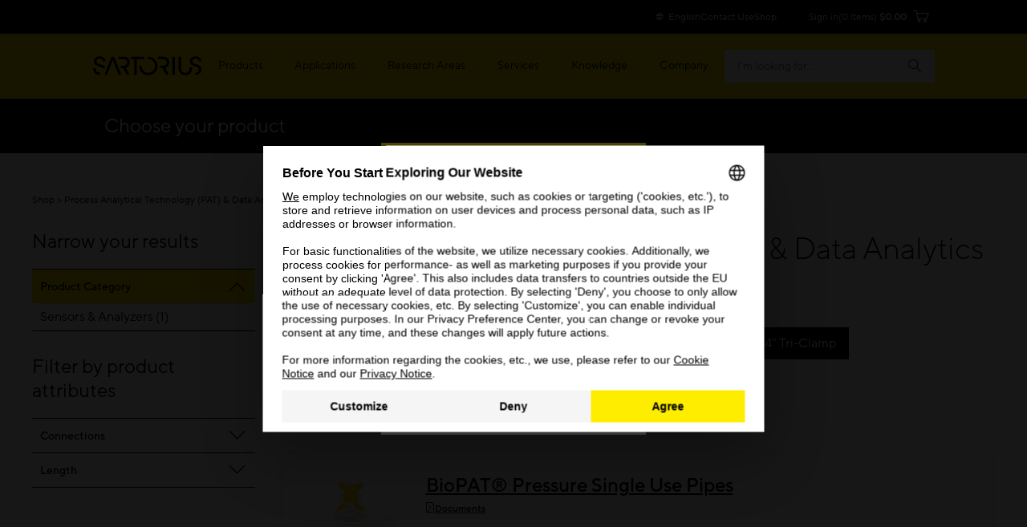

--- FILE ---
content_type: text/html;charset=UTF-8
request_url: https://shop.sartorius.com/us/c/process-analytical-technology-pat-data-analytics?q=:relevance:atr_pim_usage:Single-use:atr_pim_connections:1%2F4%22+Hose+Barb:atr_pim_connections:3%2F4%22+Tri-Clamp:atr_pim_connections:1%22+TC:atr_pim_length:100+mm
body_size: 24344
content:
<!DOCTYPE html>
<html lang="en">
<head>
    


<title>Process Analytical Technology (PAT) & Data Analytics</title>
<meta name="description" content="">
<link rel="canonical" href="https://shop.sartorius.com/us/c/process-analytical-technology-pat-data-analytics">
    <link rel="alternate" hreflang="en-IE" href="https://shop.sartorius.com/ie/c/process-analytical-technology-pat-data-analytics"/>
<link rel="alternate" hreflang="en-US" href="https://shop.sartorius.com/us/c/process-analytical-technology-pat-data-analytics"/>
<link rel="alternate" hreflang="en-CA" href="https://shop.sartorius.com/ca/c/process-analytical-technology-pat-data-analytics"/>
<link rel="alternate" hreflang="en-IN" href="https://shop.sartorius.com/in/c/process-analytical-technology-pat-data-analytics"/>
<link rel="alternate" hreflang="zh-CN" href="https://shop.sartorius.com.cn/cn/c/process-analytical-technology-pat-data-analytics"/>
<link rel="alternate" hreflang="en-IS" href="https://shop.sartorius.com/is/c/process-analytical-technology-pat-data-analytics"/>
<link rel="alternate" hreflang="x-default" href="https://shop.sartorius.com/ww/c/process-analytical-technology-pat-data-analytics"/>
<link rel="alternate" hreflang="de-AT" href="https://shop.sartorius.com/at/c/prozessanalysetechnologie-pat-datenanalytik"/>
<link rel="alternate" hreflang="ja-JP" href="https://shop.sartorius.com/jp/c/process-analytical-technology-pat-data-analytics"/>
<link rel="alternate" hreflang="de-CH" href="https://shop.sartorius.com/ch/c/prozessanalysetechnologie-pat-datenanalytik"/>
<link rel="alternate" hreflang="de-DE" href="https://shop.sartorius.com/de/c/prozessanalysetechnologie-pat-datenanalytik"/>
<link rel="alternate" hreflang="en-NL" href="https://shop.sartorius.com/nl/c/process-analytical-technology-pat-data-analytics"/>
<link rel="alternate" hreflang="en-NO" href="https://shop.sartorius.com/no/c/process-analytical-technology-pat-data-analytics"/>
<link rel="alternate" hreflang="en-FI" href="https://shop.sartorius.com/fi/c/process-analytical-technology-pat-data-analytics"/>
<link rel="alternate" hreflang="pt-BR" href="https://shop.sartorius.com/br/c/tecnologia-de-analise-de-processos-pat-e-analise-de-dados"/>
<link rel="alternate" hreflang="es-ES" href="https://shop.sartorius.com/es/c/tecnologia-analitica-de-procesos-pat-y-analisis-de-datos"/>
<link rel="alternate" hreflang="en-DK" href="https://shop.sartorius.com/dk/c/process-analytical-technology-pat-data-analytics"/>
<link rel="alternate" hreflang="es-MX" href="https://shop.sartorius.com/mx/c/tecnologia-analitica-de-procesos-pat-y-analisis-de-datos"/>
<link rel="alternate" hreflang="it-IT" href="https://shop.sartorius.com/it/c/tecnologia-di-analisi-di-processo-pat-e-analisi-dati"/>
<link rel="alternate" hreflang="pt-PT" href="https://shop.sartorius.com/pt/c/tecnologia-de-analise-de-processos-pat-e-analise-de-dados"/>
<link rel="alternate" hreflang="es-AR" href="https://shop.sartorius.com/ar/c/tecnologia-analitica-de-procesos-pat-y-analisis-de-datos"/>
<link rel="alternate" hreflang="fr-BE" href="https://shop.sartorius.com/be/c/technologie-analytique-de-processus-pat-et-analyse-de-donnees"/>
<link rel="alternate" hreflang="en-SE" href="https://shop.sartorius.com/se/c/process-analytical-technology-pat-data-analytics"/>
<link rel="alternate" hreflang="fr-FR" href="https://shop.sartorius.com/fr/c/technologie-analytique-de-processus-pat-et-analyse-de-donnees"/>
<link rel="alternate" hreflang="en-GB" href="https://shop.sartorius.com/gb/c/process-analytical-technology-pat-data-analytics"/>
<script>
            initialPageData={'onPageKey':'sartorius','pageType':'category','pageStatus':'','pageTransactions':'','deliveryTime':'','deviceType':'desktop','brand':'','loginPunchout':'','contentGroup1':'','contentGroup2':'','contentGroup3':'','contentGroup4':'','contentGroup5':'','language':'en','pdpElements':'','pageCategory1':'Analytical Solutions','pageOwner':'','pageSubCategory1':'Process Analytical Technology (PAT) & Data Analytics'}</script>

        <script>
  var hybrisPageTrackingUrl = "https://shop.sartorius.com/ww/service/fragment/analytics/api/details";

function isTrackingEnabled(){var s="";return decodeURIComponent(document.cookie).split("; ").forEach(function(e){var t=e.split("=",2),n=t[0],o=t[1];switch(n){case"currentCountry":window.initialPageData&&(window.initialPageData.pageCountry=o.substr(0,2).toLowerCase());break;case"currentLanguage":window.initialPageData&&(window.initialPageData.pageLanguage=o.substr(0,2).toLowerCase());break;case"disableTracking":s=o}}),""===s}
function startTracking(){(function (w, d, s, l, i) {
w[l] = w[l] || [];
function gtag(){w[l].push(arguments);}
gtag('consent', 'default', {
'ad_storage': 'denied',
'ad_user_data': 'denied',
'ad_personalization': 'denied',
'analytics_storage': 'denied'
});
w[l].push({"gtm.start": (new Date).getTime(), event: "gtm.js"});
var f = d.getElementsByTagName(s)[0], j = d.createElement(s), dl = l != "dataLayer" ? "&l=" + l : "";
j.async = true;
j.src = "https://www.googletagmanager.com/gtm.js?id=" + i + dl;
f.parentNode.insertBefore(j, f);
}(window, document, "script", "dataLayer", "GTM-N53WRHX"));
window.uetq = window.uetq || []; window.uetq.push('consent', 'default', { 'ad_storage': 'denied' });; startTracking = () => {}}
const explicitTrackingPaths = ["^\/[a-z]*\/search$", "^\/(.*)search-doc(.*)$"];
if(((new RegExp(explicitTrackingPaths.join("|"))).test(window.location.pathname) === false || window.location.hostname.includes("shop")) && isTrackingEnabled()) {
startTracking();
}</script>

<script id="usercentrics-cmp" data-settings-id="Sk2sB91Sm" src="https://web.cmp.usercentrics.eu/ui/loader.js" async></script>
<script id="vwoCode">
let abInitialized = false;
const initAbTest = (ucDetail) => {
console.log("initAbTest", ucDetail);
if(ucDetail['Visual Website Optimizer (VWO)'] === true) {
if (!abInitialized) {
console.log("Initializing VWO AB Test");
try {
let link = document.createElement("link");
link.href = "https://dev.visualwebsiteoptimizer.com";
link.rel = "preconnect";
document.head.appendChild(link);
} catch (e) {
console.error("Error while preconnecting to https://dev.visualwebsiteoptimizer.com", e);
}
window._vwo_code ||
(function () {
var w=window,
d=document;
var account_id=854862,
version=2.2,
settings_tolerance=2000,
hide_element='body',
hide_element_style = 'opacity:0 !important;filter:alpha(opacity=0) !important;background:none !important';
/* DO NOT EDIT BELOW THIS LINE */
if(f=!1,v=d.querySelector('#vwoCode'),cc={},-1<d.URL.indexOf('__vwo_disable__')||w._vwo_code)return;try{var e=JSON.parse(localStorage.getItem('_vwo_'+account_id+'_config'));cc=e&&'object'==typeof e?e:{}}catch(e){}function r(t){try{return decodeURIComponent(t)}catch(e){return t}}var s=function(){var e={combination:[],combinationChoose:[],split:[],exclude:[],uuid:null,consent:null,optOut:null},t=d.cookie||'';if(!t)return e;for(var n,i,o=/(?:^|;\s*)(?:(_vis_opt_exp_(\d+)_combi=([^;]*))|(_vis_opt_exp_(\d+)_combi_choose=([^;]*))|(_vis_opt_exp_(\d+)_split=([^:;]*))|(_vis_opt_exp_(\d+)_exclude=[^;]*)|(_vis_opt_out=([^;]*))|(_vwo_global_opt_out=[^;]*)|(_vwo_uuid=([^;]*))|(_vwo_consent=([^;]*)))/g;null!==(n=o.exec(t));)try{n[1]?e.combination.push({id:n[2],value:r(n[3])}):n[4]?e.combinationChoose.push({id:n[5],value:r(n[6])}):n[7]?e.split.push({id:n[8],value:r(n[9])}):n[10]?e.exclude.push({id:n[11]}):n[12]?e.optOut=r(n[13]):n[14]?e.optOut=!0:n[15]?e.uuid=r(n[16]):n[17]&&(i=r(n[18]),e.consent=i&&3<=i.length?i.substring(0,3):null)}catch(e){}return e}();function i(){var e=function(){if(w.VWO&&Array.isArray(w.VWO))for(var e=0;e<w.VWO.length;e++){var t=w.VWO[e];if(Array.isArray(t)&&('setVisitorId'===t[0]||'setSessionId'===t[0]))return!0}return!1}(),t='a='+account_id+'&u='+encodeURIComponent(w._vis_opt_url||d.URL)+'&vn='+version+'&ph=1'+('undefined'!=typeof platform?'&p='+platform:'')+'&st='+w.performance.now();e||((n=function(){var e,t=[],n={},i=w.VWO&&w.VWO.appliedCampaigns||{};for(e in i){var o=i[e]&&i[e].v;o&&(t.push(e+'-'+o+'-1'),n[e]=!0)}if(s&&s.combination)for(var r=0;r<s.combination.length;r++){var a=s.combination[r];n[a.id]||t.push(a.id+'-'+a.value)}return t.join('|')}())&&(t+='&c='+n),(n=function(){var e=[],t={};if(s&&s.combinationChoose)for(var n=0;n<s.combinationChoose.length;n++){var i=s.combinationChoose[n];e.push(i.id+'-'+i.value),t[i.id]=!0}if(s&&s.split)for(var o=0;o<s.split.length;o++)t[(i=s.split[o]).id]||e.push(i.id+'-'+i.value);return e.join('|')}())&&(t+='&cc='+n),(n=function(){var e={},t=[];if(w.VWO&&Array.isArray(w.VWO))for(var n=0;n<w.VWO.length;n++){var i=w.VWO[n];if(Array.isArray(i)&&'setVariation'===i[0]&&i[1]&&Array.isArray(i[1]))for(var o=0;o<i[1].length;o++){var r,a=i[1][o];a&&'object'==typeof a&&(r=a.e,a=a.v,r&&a&&(e[r]=a))}}for(r in e)t.push(r+'-'+e[r]);return t.join('|')}())&&(t+='&sv='+n)),s&&s.optOut&&(t+='&o='+s.optOut);var n=function(){var e=[],t={};if(s&&s.exclude)for(var n=0;n<s.exclude.length;n++){var i=s.exclude[n];t[i.id]||(e.push(i.id),t[i.id]=!0)}return e.join('|')}();return n&&(t+='&e='+n),s&&s.uuid&&(t+='&id='+s.uuid),s&&s.consent&&(t+='&consent='+s.consent),w.name&&-1<w.name.indexOf('_vis_preview')&&(t+='&pM=true'),w.VWO&&w.VWO.ed&&(t+='&ed='+w.VWO.ed),t}code={nonce:v&&v.nonce,library_tolerance:function(){return'undefined'!=typeof library_tolerance?library_tolerance:void 0},settings_tolerance:function(){return cc.sT||settings_tolerance},hide_element_style:function(){return'{'+(cc.hES||hide_element_style)+'}'},hide_element:function(){return performance.getEntriesByName('first-contentful-paint')[0]?'':'string'==typeof cc.hE?cc.hE:hide_element},getVersion:function(){return version},finish:function(e){var t;f||(f=!0,(t=d.getElementById('_vis_opt_path_hides'))&&t.parentNode.removeChild(t),e&&((new Image).src='https://dev.visualwebsiteoptimizer.com/ee.gif?a='+account_id+e))},finished:function(){return f},addScript:function(e){var t=d.createElement('script');t.type='text/javascript',e.src?t.src=e.src:t.text=e.text,v&&t.setAttribute('nonce',v.nonce),d.getElementsByTagName('head')[0].appendChild(t)},load:function(e,t){t=t||{};var n=new XMLHttpRequest;n.open('GET',e,!0),n.withCredentials=!t.dSC,n.responseType=t.responseType||'text',n.onload=function(){if(t.onloadCb)return t.onloadCb(n,e);200===n.status?_vwo_code.addScript({text:n.responseText}):_vwo_code.finish('&e=loading_failure:'+e)},n.onerror=function(){if(t.onerrorCb)return t.onerrorCb(e);_vwo_code.finish('&e=loading_failure:'+e)},n.send()},init:function(){var e,t=this.settings_tolerance();w._vwo_settings_timer=setTimeout(function(){_vwo_code.finish()},t),'body'!==this.hide_element()?(n=d.createElement('style'),e=(t=this.hide_element())?t+this.hide_element_style():'',t=d.getElementsByTagName('head')[0],n.setAttribute('id','_vis_opt_path_hides'),v&&n.setAttribute('nonce',v.nonce),n.setAttribute('type','text/css'),n.styleSheet?n.styleSheet.cssText=e:n.appendChild(d.createTextNode(e)),t.appendChild(n)):(n=d.getElementsByTagName('head')[0],(e=d.createElement('div')).style.cssText='z-index: 2147483647 !important;position: fixed !important;left: 0 !important;top: 0 !important;width: 100% !important;height: 100% !important;background: white !important;',e.setAttribute('id','_vis_opt_path_hides'),e.classList.add('_vis_hide_layer'),n.parentNode.insertBefore(e,n.nextSibling));var n='https://dev.visualwebsiteoptimizer.com/j.php?'+i();-1!==w.location.search.indexOf('_vwo_xhr')?this.addScript({src:n}):this.load(n+'&x=true',{l:1})}};w._vwo_code=code;code.init();})();
abInitialized = true;
}
}
}
let storedData = localStorage.getItem("ucDetail");
if (storedData) {
initAbTest(JSON.parse(storedData));
}
window.addEventListener("ucConsentStatus", function (ucStatus) {
if (ucStatus.detail && ucStatus.detail.event == "consent_status") {
initAbTest(ucStatus.detail);
localStorage.setItem("ucDetail", JSON.stringify(ucStatus.detail));
}
});
</script><meta name="keywords" content="">
<meta http-equiv="Content-Type" content="text/html; charset=utf-8"/>
    <meta http-equiv="X-UA-Compatible" content="IE=edge">
    <meta charset="utf-8">
    <meta name="viewport" content="width=device-width, initial-scale=1, user-scalable=no">
    <meta name="robots" content="noindex,follow">
        <link rel="shortcut icon" type="image/x-icon" media="all" href="/_ui/responsive/theme-sartorius/images/favicon.ico"/>
        
<link rel="stylesheet" href="https://www.sartorius.com/resource/themes/sartorius-facelift/css/styles-415206-171.css" ><link rel="stylesheet" href="https://www.sartorius.com/resource/themes/sartorius-facelift/css/hybris-styles-415202-127.css" ><link rel="stylesheet" href="https://www.sartorius.com/resource/themes/sartorius-facelift/css/print-415204-1.css" ><link rel="stylesheet" href="https://www.sartorius.com/resource/themes/sartorius-facelift/css/yBox.min-1766256-1.css" >



  

<link rel="stylesheet" type="text/css" media="all" href="/wro/all_responsive.css?v=f9aab822-de0e-45d7-9365-9e767e2dd8bf" />
<link rel="stylesheet" type="text/css" media="all" href="/wro/addons_responsive.css?v=f9aab822-de0e-45d7-9365-9e767e2dd8bf" />




  







<script type="application/ld+json">
            {
  "@context" : "http://schema.org",
  "@type" : "WebPage",
  "name" : "Process Analytical Technology (PAT) & Data Analytics",
  "description" : "",
  "url" : "https://shop.sartorius.com/us/c/process-analytical-technology-pat-data-analytics",
  "breadcrumb" : {
    "@type" : "BreadcrumbList",
    "itemListElement" : [ {
      "@type" : "ListItem",
      "position" : 1,
      "item" : {
        "@type" : "WebPage",
        "@id" : "https://shop.sartorius.com/us/",
        "name" : "Sartorius Shop"
      }
    }, {
      "@type" : "ListItem",
      "position" : 2,
      "item" : {
        "@type" : "WebPage",
        "@id" : "https://shop.sartorius.com/us/c/process-analytical-technology-pat-data-analytics",
        "name" : "Process Analytical Technology (PAT) & Data Analytics"
      }
    } ]
  }
}</script>
    
<script>(window.BOOMR_mq=window.BOOMR_mq||[]).push(["addVar",{"rua.upush":"false","rua.cpush":"true","rua.upre":"false","rua.cpre":"true","rua.uprl":"false","rua.cprl":"false","rua.cprf":"false","rua.trans":"SJ-bcef5ad1-3f2b-4b85-b3ad-cf7000c2c067","rua.cook":"false","rua.ims":"false","rua.ufprl":"false","rua.cfprl":"false","rua.isuxp":"false","rua.texp":"norulematch","rua.ceh":"false","rua.ueh":"false","rua.ieh.st":"0"}]);</script>
                              <script>!function(a){var e="https://s.go-mpulse.net/boomerang/",t="addEventListener";if("False"=="True")a.BOOMR_config=a.BOOMR_config||{},a.BOOMR_config.PageParams=a.BOOMR_config.PageParams||{},a.BOOMR_config.PageParams.pci=!0,e="https://s2.go-mpulse.net/boomerang/";if(window.BOOMR_API_key="YR4QM-F5X88-L8Z7M-JD383-WGVHT",function(){function n(e){a.BOOMR_onload=e&&e.timeStamp||(new Date).getTime()}if(!a.BOOMR||!a.BOOMR.version&&!a.BOOMR.snippetExecuted){a.BOOMR=a.BOOMR||{},a.BOOMR.snippetExecuted=!0;var i,_,o,r=document.createElement("iframe");if(a[t])a[t]("load",n,!1);else if(a.attachEvent)a.attachEvent("onload",n);r.src="javascript:void(0)",r.title="",r.role="presentation",(r.frameElement||r).style.cssText="width:0;height:0;border:0;display:none;",o=document.getElementsByTagName("script")[0],o.parentNode.insertBefore(r,o);try{_=r.contentWindow.document}catch(O){i=document.domain,r.src="javascript:var d=document.open();d.domain='"+i+"';void(0);",_=r.contentWindow.document}_.open()._l=function(){var a=this.createElement("script");if(i)this.domain=i;a.id="boomr-if-as",a.src=e+"YR4QM-F5X88-L8Z7M-JD383-WGVHT",BOOMR_lstart=(new Date).getTime(),this.body.appendChild(a)},_.write("<bo"+'dy onload="document._l();">'),_.close()}}(),"".length>0)if(a&&"performance"in a&&a.performance&&"function"==typeof a.performance.setResourceTimingBufferSize)a.performance.setResourceTimingBufferSize();!function(){if(BOOMR=a.BOOMR||{},BOOMR.plugins=BOOMR.plugins||{},!BOOMR.plugins.AK){var e="true"=="true"?1:0,t="",n="gqhuheaxzconi2linfca-f-26d75694c-clientnsv4-s.akamaihd.net",i="false"=="true"?2:1,_={"ak.v":"39","ak.cp":"1499876","ak.ai":parseInt("948092",10),"ak.ol":"0","ak.cr":8,"ak.ipv":4,"ak.proto":"h2","ak.rid":"d6949b4f","ak.r":44267,"ak.a2":e,"ak.m":"dscr","ak.n":"ff","ak.bpcip":"52.15.67.0","ak.cport":48234,"ak.gh":"23.192.164.212","ak.quicv":"","ak.tlsv":"tls1.3","ak.0rtt":"","ak.0rtt.ed":"","ak.csrc":"-","ak.acc":"","ak.t":"1768450372","ak.ak":"hOBiQwZUYzCg5VSAfCLimQ==zg+Mv21IWSycV3Vn8Dzsb9zJE50dnO8u2OyjJXygOZSUk77FIqoQxES/7TxsXzqA0TK8p8c41udZlkMItO384fLSSk6gpxlUGNYp3QINWAxm3rZDCrOCrcxepRisjyR3vhV9ZLH+5y57O2xHufi+t2l0Il9kQDzcdnUgycy3ki2nCUPfDiIE8Fvu/0bE5DJPs9ihj/ohiSw0qpWz/T0H8DocwIvxC+FXLCpldTKFQwsSx4sv43od/GQMXqv6hYonkxY2dp0cAEcRoBTR9qa4AGE5YQbmCV+S1n/khgTSDN1CLTp8Hlz830qFkKMx9POBpGn+AshxueWxQa4DeBGrrVVPA4dk8mlifVS39VoKOAaiUUxOP1KU/mK+ct8pL3iGsyevinCEGUP0qTBah3pBmf9GEnQSdHVtHB8rA8Pn684=","ak.pv":"44","ak.dpoabenc":"","ak.tf":i};if(""!==t)_["ak.ruds"]=t;var o={i:!1,av:function(e){var t="http.initiator";if(e&&(!e[t]||"spa_hard"===e[t]))_["ak.feo"]=void 0!==a.aFeoApplied?1:0,BOOMR.addVar(_)},rv:function(){var a=["ak.bpcip","ak.cport","ak.cr","ak.csrc","ak.gh","ak.ipv","ak.m","ak.n","ak.ol","ak.proto","ak.quicv","ak.tlsv","ak.0rtt","ak.0rtt.ed","ak.r","ak.acc","ak.t","ak.tf"];BOOMR.removeVar(a)}};BOOMR.plugins.AK={akVars:_,akDNSPreFetchDomain:n,init:function(){if(!o.i){var a=BOOMR.subscribe;a("before_beacon",o.av,null,null),a("onbeacon",o.rv,null,null),o.i=!0}return this},is_complete:function(){return!0}}}}()}(window);</script></head>

<body data-objectid="wh-process-analytical-technology-pat-data-analytics"
      class="page-productGrid pageType-CategoryPage template-pages-category-productGridPage  smartedit-page-uid-productGrid smartedit-page-uuid-eyJpdGVtSWQiOiJwcm9kdWN0R3JpZCIsImNhdGFsb2dJZCI6IkNvbnRlbnRDYXRhbG9nTWFzdGVyIiwiY2F0YWxvZ1ZlcnNpb24iOiJPbmxpbmUifQ== smartedit-catalog-version-uuid-ContentCatalogMaster/Online  language-en">
<script async src="https://api.fraud0.com/api/v2/fz.js?cid=62fbf1ee-ef21-436f-8433-77ac4047f283"></script>
<script>(function(){var i=document.createElement('img');i.alt=' ';i.src='https://api.fraud0.com/api/v2/pixel?cid=62fbf1ee-ef21-436f-8433-77ac4047f283&cb='+Math.random()+'.'+(new Date()).getTime();
i.width=i.height=1;i.style='width:1px;height:1px;display:inline;position:absolute;margin-top:-1px;';document.body.append(i);})();</script><div class="yCmsContentSlot container">
</div><div class="page">

            
<header class="bab-l-header" data-component="header" lang="en">
<div class="bab-l-header__desktopMenu" data-js-searchField>
<nav data-component="metanavigation" data-url="https://shop.sartorius.com/ww/service/fragment/metaNavigationHead" >
<div class="bab-l-metaNavigation">
<div class="container bab-l-metaNavigation__wrapper" data-js-shoplinks>
<ul class="bab-l-metaNavigation__nav">
<li class="bab-l-metaNavigation__item">
<a class="bab-a-link" href="#" data-js-langprefsopen data-component="langswitcherbutton">
<i class="icon icon-globe"></i> <span data-js-text>English</span>
</a>
</li>
<li class="bab-l-metaNavigation__item">
<a class="bab-a-link"
title="Contact Us"
href="https://www.sartorius.com/en/contact-us"
>
<span data-t-type="linktext">
Contact Us </span>
</a> </li>
<li class="bab-l-metaNavigation__item">
<a class="bab-a-link"
title="eShop"
href="https://shop.sartorius.com/ww/"
>
<span data-t-type="linktext">
eShop </span>
</a> </li>
</ul>
</div>
</div>
</nav><nav class="bab-l-mainNavigation " data-js-mainNavigation lang="en">
<div class="bab-l-mainNavigation__container container">
<div class="bab-l-mainNavigation__wrapper">
<div class="row">
<div class="col-md-12">
<div class="bab-l-mainNavigation__content-wrapper">
<div class="bab-l-mainNavigation__inner-content">
<div class="bab-l-mainNavigation__logo">
<div class="bab-l-mainNavigation__logo-click"></div>
<a href="https://www.sartorius.com/en">
<img src="https://www.sartorius.com/resource/crblob/5108/736ffdaf13a438d0fa6a38bc24dfa7ab/sartorius-logo-data.svg" alt="Sartorius Logo">
</a> </div>
<div class="bab-l-mainNavigation__menu"
data-component="mainnavigation"
data-json-url="https://www.sartorius.com/blueprint/servlet/json/navigation/3534"
data-obfuscate="true"
data-navlabel="See All"
data-with-credentials="false"
data-shop-navigation-url="https://shop.sartorius.com/ww/service/fragment/metaNavigationSide"
>
<ul class="bab-l-mainNavigation-mobile" data-id="3534" data-js-mainmenu>
<div class="bab-l-mainNavigation__bg" data-js-closesubmenu></div>
<li class="bab-l-mainNavigation__item bab-l-mainNavigation-mobile__item" data-js-menuitem>
<a
href="https://www.sartorius.com/en/products"
class="bab-a-link"
title="Products">
<span>Products</span>
</a> <div
class="bab-l-mainNavigation__subMenu bab-l-mainNavigation__subMenu--withTeaser" data-js-subnavi>
<div class="bab-l-mainNavigation__scrollable">
<div class="container">
<div class="bab-l-mainNavigation__subMenu-container bab-l-mainNavigation__subMenu-container--alternate">
<div class="bab-l-mainNavigation__subMenu-menu">
<div class="bab-l-mainNavigation__subMenu-wrapper--header">Explore Products</div>
<div class="bab-l-mainNavigation__subMenu-wrapper bab-l-mainNavigation__subMenu-wrapper--alternate">
<ul class="bab-l-mainNavigation-mobile" data-id="3558" data-js-mainmenu>
<div class="bab-l-mainNavigation__bg" data-js-closesubmenu></div>
<li class="bab-l-mainNavigation__item bab-l-mainNavigation-mobile__item" data-js-menuitem>
<a
href="https://www.sartorius.com/en/products/biolayer-interferometry"
class="bab-a-link"
title="Biolayer Interferometry">
<span>Biolayer Interferometry</span>
</a> <div
class="bab-l-mainNavigation__subMenu " data-js-subnavi>
<div class="bab-l-mainNavigation__scrollable">
<div class="container">
<div class="bab-l-mainNavigation__subMenu-container ">
<div class="bab-l-mainNavigation__subMenu-menu">
<div class="bab-l-mainNavigation__subMenu-wrapper">
<ul class="bab-l-mainNavigation-mobile" data-id="1184180" data-js-mainmenu>
<div class="bab-l-mainNavigation__bg" data-js-closesubmenu></div>
<li class="bab-l-mainNavigation-mobile__item" data-js-subnaviitem
data-content-id="1184180">
<span data-js-loading class='reload-animation'><i class="icon icon-reload"></i></span>
</li><li class="bab-l-mainNavigation-mobile__item" data-js-subnaviitem
data-content-id="517564">
<span data-js-loading class='reload-animation'><i class="icon icon-reload"></i></span>
</li> </ul> </div>
</div>
</div>
</div>
</div>
</div>
</li><li class="bab-l-mainNavigation__item bab-l-mainNavigation-mobile__item" data-js-menuitem>
<a
href="https://www.sartorius.com/en/products/fermentation-bioreactors"
class="bab-a-link"
title="Bioreactors &amp; Fermenters">
<span>Bioreactors &amp; Fermenters</span>
</a> <div
class="bab-l-mainNavigation__subMenu " data-js-subnavi>
<div class="bab-l-mainNavigation__scrollable">
<div class="container">
<div class="bab-l-mainNavigation__subMenu-container ">
<div class="bab-l-mainNavigation__subMenu-menu">
<div class="bab-l-mainNavigation__subMenu-wrapper">
<ul class="bab-l-mainNavigation-mobile" data-id="3588" data-js-mainmenu>
<div class="bab-l-mainNavigation__bg" data-js-closesubmenu></div>
<li class="bab-l-mainNavigation-mobile__item" data-js-subnaviitem
data-content-id="3732">
<span data-js-loading class='reload-animation'><i class="icon icon-reload"></i></span>
</li><li class="bab-l-mainNavigation-mobile__item" data-js-subnaviitem
data-content-id="3728">
<span data-js-loading class='reload-animation'><i class="icon icon-reload"></i></span>
</li> </ul> </div>
</div>
</div>
</div>
</div>
</div>
</li><li class="bab-l-mainNavigation__item bab-l-mainNavigation-mobile__item" data-js-menuitem>
<a
href="https://www.sartorius.com/en/products/cell-culture-media"
class="bab-a-link"
title="Cell Culture Media, Cell Lines &amp; Buffers">
<span>Cell Culture Media, Cell Lines &amp; Buffers</span>
</a> <div
class="bab-l-mainNavigation__subMenu " data-js-subnavi>
<div class="bab-l-mainNavigation__scrollable">
<div class="container">
<div class="bab-l-mainNavigation__subMenu-container ">
<div class="bab-l-mainNavigation__subMenu-menu">
<div class="bab-l-mainNavigation__subMenu-wrapper">
<ul class="bab-l-mainNavigation-mobile" data-id="3586" data-js-mainmenu>
<div class="bab-l-mainNavigation__bg" data-js-closesubmenu></div>
<li class="bab-l-mainNavigation-mobile__item" data-js-subnaviitem
data-content-id="3724">
<span data-js-loading class='reload-animation'><i class="icon icon-reload"></i></span>
</li><li class="bab-l-mainNavigation-mobile__item" data-js-subnaviitem
data-content-id="3586">
<span data-js-loading class='reload-animation'><i class="icon icon-reload"></i></span>
</li> </ul> </div>
</div>
</div>
</div>
</div>
</div>
</li><li class="bab-l-mainNavigation__item bab-l-mainNavigation-mobile__item" data-js-menuitem>
<a
href="https://www.sartorius.com/en/products/cell-culture-reagents-supplements"
class="bab-a-link"
title="Cell Culture Reagents, Supplements &amp; Matrices">
<span>Cell Culture Reagents, Supplements &amp; Matrices</span>
</a> <div
class="bab-l-mainNavigation__subMenu " data-js-subnavi>
<div class="bab-l-mainNavigation__scrollable">
<div class="container">
<div class="bab-l-mainNavigation__subMenu-container ">
<div class="bab-l-mainNavigation__subMenu-menu">
<div class="bab-l-mainNavigation__subMenu-wrapper">
<ul class="bab-l-mainNavigation-mobile" data-id="1266630" data-js-mainmenu>
<div class="bab-l-mainNavigation__bg" data-js-closesubmenu></div>
<li class="bab-l-mainNavigation-mobile__item" data-js-subnaviitem
data-content-id="1424128">
<span data-js-loading class='reload-animation'><i class="icon icon-reload"></i></span>
</li><li class="bab-l-mainNavigation-mobile__item" data-js-subnaviitem
data-content-id="1492042">
<span data-js-loading class='reload-animation'><i class="icon icon-reload"></i></span>
</li> </ul> </div>
</div>
</div>
</div>
</div>
</div>
</li><li class="bab-l-mainNavigation__item bab-l-mainNavigation-mobile__item" data-js-menuitem>
<a
href="https://www.sartorius.com/en/products/cell-selection-and-retrieval"
class="bab-a-link"
title="Cell Selection &amp; Retrieval ">
<span>Cell Selection &amp; Retrieval </span>
</a> <div
class="bab-l-mainNavigation__subMenu " data-js-subnavi>
<div class="bab-l-mainNavigation__scrollable">
<div class="container">
<div class="bab-l-mainNavigation__subMenu-container ">
<div class="bab-l-mainNavigation__subMenu-menu">
<div class="bab-l-mainNavigation__subMenu-wrapper">
<ul class="bab-l-mainNavigation-mobile" data-id="1165862" data-js-mainmenu>
<div class="bab-l-mainNavigation__bg" data-js-closesubmenu></div>
<li class="bab-l-mainNavigation-mobile__item" data-js-subnaviitem
data-content-id="1165928">
<span data-js-loading class='reload-animation'><i class="icon icon-reload"></i></span>
</li><li class="bab-l-mainNavigation-mobile__item" data-js-subnaviitem
data-content-id="1268268">
<span data-js-loading class='reload-animation'><i class="icon icon-reload"></i></span>
</li> </ul> </div>
</div>
</div>
</div>
</div>
</div>
</li><li class="bab-l-mainNavigation__item bab-l-mainNavigation-mobile__item" data-js-menuitem>
<a
href="https://www.sartorius.com/en/products/fluid-management"
class="bab-a-link"
title="Fluid Management">
<span>Fluid Management</span>
</a> <div
class="bab-l-mainNavigation__subMenu " data-js-subnavi>
<div class="bab-l-mainNavigation__scrollable">
<div class="container">
<div class="bab-l-mainNavigation__subMenu-container ">
<div class="bab-l-mainNavigation__subMenu-menu">
<div class="bab-l-mainNavigation__subMenu-wrapper">
<ul class="bab-l-mainNavigation-mobile" data-id="3594" data-js-mainmenu>
<div class="bab-l-mainNavigation__bg" data-js-closesubmenu></div>
<li class="bab-l-mainNavigation-mobile__item" data-js-subnaviitem
data-content-id="3802">
<span data-js-loading class='reload-animation'><i class="icon icon-reload"></i></span>
</li><li class="bab-l-mainNavigation-mobile__item" data-js-subnaviitem
data-content-id="3800">
<span data-js-loading class='reload-animation'><i class="icon icon-reload"></i></span>
</li> </ul> </div>
</div>
</div>
</div>
</div>
</div>
</li><li class="bab-l-mainNavigation__item bab-l-mainNavigation-mobile__item" data-js-menuitem>
<a
href="https://www.sartorius.com/en/products/high-throughput-cytometry"
class="bab-a-link"
title="High-Throughput Screening by Cytometry ">
<span>High-Throughput Screening by Cytometry </span>
</a> <div
class="bab-l-mainNavigation__subMenu " data-js-subnavi>
<div class="bab-l-mainNavigation__scrollable">
<div class="container">
<div class="bab-l-mainNavigation__subMenu-container ">
<div class="bab-l-mainNavigation__subMenu-menu">
<div class="bab-l-mainNavigation__subMenu-wrapper">
<ul class="bab-l-mainNavigation-mobile" data-id="789084" data-js-mainmenu>
<div class="bab-l-mainNavigation__bg" data-js-closesubmenu></div>
<li class="bab-l-mainNavigation-mobile__item" data-js-subnaviitem
data-content-id="1413468">
<span data-js-loading class='reload-animation'><i class="icon icon-reload"></i></span>
</li><li class="bab-l-mainNavigation-mobile__item" data-js-subnaviitem
data-content-id="787998">
<span data-js-loading class='reload-animation'><i class="icon icon-reload"></i></span>
</li> </ul> </div>
</div>
</div>
</div>
</div>
</div>
</li><li class="bab-l-mainNavigation__item bab-l-mainNavigation-mobile__item" data-js-menuitem>
<a
href="https://www.sartorius.com/en/products/live-cell-imaging-analysis"
class="bab-a-link"
title="Live-Cell Imaging &amp; Analysis ">
<span>Live-Cell Imaging &amp; Analysis </span>
</a> <div
class="bab-l-mainNavigation__subMenu " data-js-subnavi>
<div class="bab-l-mainNavigation__scrollable">
<div class="container">
<div class="bab-l-mainNavigation__subMenu-container ">
<div class="bab-l-mainNavigation__subMenu-menu">
<div class="bab-l-mainNavigation__subMenu-wrapper">
<ul class="bab-l-mainNavigation-mobile" data-id="788942" data-js-mainmenu>
<div class="bab-l-mainNavigation__bg" data-js-closesubmenu></div>
<li class="bab-l-mainNavigation-mobile__item" data-js-subnaviitem
data-content-id="789204">
<span data-js-loading class='reload-animation'><i class="icon icon-reload"></i></span>
</li><li class="bab-l-mainNavigation-mobile__item" data-js-subnaviitem
data-content-id="789276">
<span data-js-loading class='reload-animation'><i class="icon icon-reload"></i></span>
</li> </ul> </div>
</div>
</div>
</div>
</div>
</div>
</li><li class="bab-l-mainNavigation__item bab-l-mainNavigation-mobile__item" data-js-menuitem>
<a
href="https://www.sartorius.com/en/applications/life-science-research/basic-research"
class="bab-a-link"
title="Lab Equipment &amp; Supplies ">
<span>Lab Equipment &amp; Supplies </span>
</a> <div
class="bab-l-mainNavigation__subMenu " data-js-subnavi>
<div class="bab-l-mainNavigation__scrollable">
<div class="container">
<div class="bab-l-mainNavigation__subMenu-container ">
<div class="bab-l-mainNavigation__subMenu-menu">
<div class="bab-l-mainNavigation__subMenu-wrapper">
<ul class="bab-l-mainNavigation-mobile" data-id="3658" data-js-mainmenu>
<div class="bab-l-mainNavigation__bg" data-js-closesubmenu></div>
<li class="bab-l-mainNavigation-mobile__item" data-js-subnaviitem
data-content-id="3604">
<span data-js-loading class='reload-animation'><i class="icon icon-reload"></i></span>
</li><li class="bab-l-mainNavigation-mobile__item" data-js-subnaviitem
data-content-id="3590">
<span data-js-loading class='reload-animation'><i class="icon icon-reload"></i></span>
</li><li class="bab-l-mainNavigation-mobile__item" data-js-subnaviitem
data-content-id="3598">
<span data-js-loading class='reload-animation'><i class="icon icon-reload"></i></span>
</li><li class="bab-l-mainNavigation-mobile__item" data-js-subnaviitem
data-content-id="3600">
<span data-js-loading class='reload-animation'><i class="icon icon-reload"></i></span>
</li><li class="bab-l-mainNavigation-mobile__item" data-js-subnaviitem
data-content-id="1402684">
<span data-js-loading class='reload-animation'><i class="icon icon-reload"></i></span>
</li> </ul> </div>
</div>
</div>
</div>
</div>
</div>
</li><li class="bab-l-mainNavigation__item bab-l-mainNavigation-mobile__item" data-js-menuitem>
<a
href="https://www.sartorius.com/en/products/weighing"
class="bab-a-link"
title="Lab Weighing ">
<span>Lab Weighing </span>
</a> <div
class="bab-l-mainNavigation__subMenu " data-js-subnavi>
<div class="bab-l-mainNavigation__scrollable">
<div class="container">
<div class="bab-l-mainNavigation__subMenu-container ">
<div class="bab-l-mainNavigation__subMenu-menu">
<div class="bab-l-mainNavigation__subMenu-wrapper">
<ul class="bab-l-mainNavigation-mobile" data-id="3602" data-js-mainmenu>
<div class="bab-l-mainNavigation__bg" data-js-closesubmenu></div>
<li class="bab-l-mainNavigation-mobile__item" data-js-subnaviitem
data-content-id="3834">
<span data-js-loading class='reload-animation'><i class="icon icon-reload"></i></span>
</li><li class="bab-l-mainNavigation-mobile__item" data-js-subnaviitem
data-content-id="3854">
<span data-js-loading class='reload-animation'><i class="icon icon-reload"></i></span>
</li> </ul> </div>
</div>
</div>
</div>
</div>
</div>
</li><li class="bab-l-mainNavigation__item bab-l-mainNavigation-mobile__item" data-js-menuitem>
<a
href="https://www.sartorius.com/en/products/microtissue-technologies"
class="bab-a-link"
title="Microtissue Technologies ">
<span>Microtissue Technologies </span>
</a></li><li class="bab-l-mainNavigation__item bab-l-mainNavigation-mobile__item" data-js-menuitem>
<a
href="https://www.sartorius.com/en/products/nucleic-acid-delivery-solutions"
class="bab-a-link"
title="Nucleic Acid Delivery Solutions">
<span>Nucleic Acid Delivery Solutions</span>
</a> <div
class="bab-l-mainNavigation__subMenu " data-js-subnavi>
<div class="bab-l-mainNavigation__scrollable">
<div class="container">
<div class="bab-l-mainNavigation__subMenu-container ">
<div class="bab-l-mainNavigation__subMenu-menu">
<div class="bab-l-mainNavigation__subMenu-wrapper">
<ul class="bab-l-mainNavigation-mobile" data-id="1677384" data-js-mainmenu>
<div class="bab-l-mainNavigation__bg" data-js-closesubmenu></div>
<li class="bab-l-mainNavigation-mobile__item" data-js-subnaviitem
data-content-id="1527324">
<span data-js-loading class='reload-animation'><i class="icon icon-reload"></i></span>
</li><li class="bab-l-mainNavigation-mobile__item" data-js-subnaviitem
data-content-id="1675102">
<span data-js-loading class='reload-animation'><i class="icon icon-reload"></i></span>
</li> </ul> </div>
</div>
</div>
</div>
</div>
</div>
</li><li class="bab-l-mainNavigation__item bab-l-mainNavigation-mobile__item" data-js-menuitem>
<a
href="https://www.sartorius.com/en/products/process-analytical-technology"
class="bab-a-link"
title="Process Analytical Technology (PAT) &amp; Data Analytics">
<span>Process Analytical Technology (PAT) &amp; Data Analytics</span>
</a> <div
class="bab-l-mainNavigation__subMenu " data-js-subnavi>
<div class="bab-l-mainNavigation__scrollable">
<div class="container">
<div class="bab-l-mainNavigation__subMenu-container ">
<div class="bab-l-mainNavigation__subMenu-menu">
<div class="bab-l-mainNavigation__subMenu-wrapper">
<ul class="bab-l-mainNavigation-mobile" data-id="3596" data-js-mainmenu>
<div class="bab-l-mainNavigation__bg" data-js-closesubmenu></div>
<li class="bab-l-mainNavigation-mobile__item" data-js-subnaviitem
data-content-id="3820">
<span data-js-loading class='reload-animation'><i class="icon icon-reload"></i></span>
</li><li class="bab-l-mainNavigation-mobile__item" data-js-subnaviitem
data-content-id="3818">
<span data-js-loading class='reload-animation'><i class="icon icon-reload"></i></span>
</li> </ul> </div>
</div>
</div>
</div>
</div>
</div>
</li><li class="bab-l-mainNavigation__item bab-l-mainNavigation-mobile__item" data-js-menuitem>
<a
href="https://www.sartorius.com/en/products/process-chromatography"
class="bab-a-link"
title="Process Chromatography">
<span>Process Chromatography</span>
</a> <div
class="bab-l-mainNavigation__subMenu " data-js-subnavi>
<div class="bab-l-mainNavigation__scrollable">
<div class="container">
<div class="bab-l-mainNavigation__subMenu-container ">
<div class="bab-l-mainNavigation__subMenu-menu">
<div class="bab-l-mainNavigation__subMenu-wrapper">
<ul class="bab-l-mainNavigation-mobile" data-id="454724" data-js-mainmenu>
<div class="bab-l-mainNavigation__bg" data-js-closesubmenu></div>
<li class="bab-l-mainNavigation-mobile__item" data-js-subnaviitem
data-content-id="451252">
<span data-js-loading class='reload-animation'><i class="icon icon-reload"></i></span>
</li><li class="bab-l-mainNavigation-mobile__item" data-js-subnaviitem
data-content-id="451088">
<span data-js-loading class='reload-animation'><i class="icon icon-reload"></i></span>
</li><li class="bab-l-mainNavigation-mobile__item" data-js-subnaviitem
data-content-id="742456">
<span data-js-loading class='reload-animation'><i class="icon icon-reload"></i></span>
</li> </ul> </div>
</div>
</div>
</div>
</div>
</div>
</li><li class="bab-l-mainNavigation__item bab-l-mainNavigation-mobile__item" data-js-menuitem>
<a
href="https://www.sartorius.com/en/products/process-filtration"
class="bab-a-link"
title="Process Filtration">
<span>Process Filtration</span>
</a> <div
class="bab-l-mainNavigation__subMenu " data-js-subnavi>
<div class="bab-l-mainNavigation__scrollable">
<div class="container">
<div class="bab-l-mainNavigation__subMenu-container ">
<div class="bab-l-mainNavigation__subMenu-menu">
<div class="bab-l-mainNavigation__subMenu-wrapper">
<ul class="bab-l-mainNavigation-mobile" data-id="3592" data-js-mainmenu>
<div class="bab-l-mainNavigation__bg" data-js-closesubmenu></div>
<li class="bab-l-mainNavigation-mobile__item" data-js-subnaviitem
data-content-id="3780">
<span data-js-loading class='reload-animation'><i class="icon icon-reload"></i></span>
</li><li class="bab-l-mainNavigation-mobile__item" data-js-subnaviitem
data-content-id="450854">
<span data-js-loading class='reload-animation'><i class="icon icon-reload"></i></span>
</li> </ul> </div>
</div>
</div>
</div>
</div>
</div>
</li><li class="bab-l-mainNavigation__item bab-l-mainNavigation-mobile__item" data-js-menuitem>
<a
href="https://www.sartorius.com/en/products/surface-plasmon-resonance"
class="bab-a-link"
title="Surface Plasmon Resonance">
<span>Surface Plasmon Resonance</span>
</a> <div
class="bab-l-mainNavigation__subMenu " data-js-subnavi>
<div class="bab-l-mainNavigation__scrollable">
<div class="container">
<div class="bab-l-mainNavigation__subMenu-container ">
<div class="bab-l-mainNavigation__subMenu-menu">
<div class="bab-l-mainNavigation__subMenu-wrapper">
<ul class="bab-l-mainNavigation-mobile" data-id="1160744" data-js-mainmenu>
<div class="bab-l-mainNavigation__bg" data-js-closesubmenu></div>
<li class="bab-l-mainNavigation-mobile__item" data-js-subnaviitem
data-content-id="1161210">
<span data-js-loading class='reload-animation'><i class="icon icon-reload"></i></span>
</li><li class="bab-l-mainNavigation-mobile__item" data-js-subnaviitem
data-content-id="1166190">
<span data-js-loading class='reload-animation'><i class="icon icon-reload"></i></span>
</li> </ul> </div>
</div>
</div>
</div>
</div>
</div>
</li> </ul> </div>
<div class="bab-l-mainNavigation__subMenu-wrapper--footer">
<a class="bab-a-button bab-a-button bab-l-mainNavigation__eshopButton bab-l-mainNavigation__eshopButton--alternate" rel="" href="https://www.sartorius.com/en/products" >
<span class="bab-a-button__ghost" data-t-type="buttonLabel">
Explore All Products
</span>
<i class="bab-e-menuTeaser__title-icon icon icon-hero-right"></i>
</a> </div>
</div>
<div class="bab-l-mainNavigation__subMenu-seperator"></div>
<div class="bab-l-mainNavigation__teaser bab-l-mainNavigation__teaser--alternate">
<div class="bab-e-menuList bab-e-menuList--popular">
<div class="bab-e-menuList__label">Shop Popular Products</div>
<ul class="bab-l-mainNavigation-mobile">
<div class="bab-e-menuList__item dynamic-category-count"
data-component="dynamicCategoryCount"
data-shop-category-count-url="https://shop.sartorius.com/ww/wcms/category/count"
data-shop-category-url="https://shop.sartorius.com/ww/c"
data-shop-category-id="hybris:///catalog/category/wh-lab-filtration-purification"
data-js-subnaviitem >
<a class="bab-a-link"
title="Lab Filtration & Purification"
href="/us/c/lab-filtration-purification"
>
<span data-t-type="linktext">
Lab Filtration & Purification <span class="dynamic-category-count">()</span>
</span>
</a></div><div class="bab-e-menuList__item dynamic-category-count"
data-component="dynamicCategoryCount"
data-shop-category-count-url="https://shop.sartorius.com/ww/wcms/category/count"
data-shop-category-url="https://shop.sartorius.com/ww/c"
data-shop-category-id="hybris:///catalog/category/wh-normal-flow-filtration"
data-js-subnaviitem >
<a class="bab-a-link"
title="Normal Flow Filtration"
href="/us/c/normal-flow-filtration"
>
<span data-t-type="linktext">
Normal Flow Filtration <span class="dynamic-category-count">()</span>
</span>
</a></div><div class="bab-e-menuList__item dynamic-category-count"
data-component="dynamicCategoryCount"
data-shop-category-count-url="https://shop.sartorius.com/ww/wcms/category/count"
data-shop-category-url="https://shop.sartorius.com/ww/c"
data-shop-category-id="hybris:///catalog/category/wh-aseptic-sampling-containers"
data-js-subnaviitem >
<a class="bab-a-link"
title="Aseptic Sampling & Containers"
href="/us/c/aseptic-sampling-containers"
>
<span data-t-type="linktext">
Aseptic Sampling & Containers <span class="dynamic-category-count">()</span>
</span>
</a></div><div class="bab-e-menuList__item dynamic-category-count"
data-component="dynamicCategoryCount"
data-shop-category-count-url="https://shop.sartorius.com/ww/wcms/category/count"
data-shop-category-url="https://shop.sartorius.com/ww/c"
data-shop-category-id="hybris:///catalog/category/wh-liquid-storage-shipping"
data-js-subnaviitem >
<a class="bab-a-link"
title="Liquid Storage & Shipping"
href="/us/c/liquid-storage-shipping"
>
<span data-t-type="linktext">
Liquid Storage & Shipping <span class="dynamic-category-count">()</span>
</span>
</a></div> </ul>
</div>
<a class="bab-a-button bab-a-button--black bab-a-button--hover-yellow bab-l-mainNavigation__eshopButton" rel="" href="https://shop.sartorius.com/ww/" >
<span class="bab-a-button__ghost" data-t-type="buttonLabel">
Shop All Products
</span>
<i class="bab-e-menuTeaser__title-icon icon icon-hero-right"></i>
</a>
<div class="bab-e-menuList bab-e-menuList--quick">
<div class="bab-e-menuList__label">Quick Links</div>
<ul class="bab-l-mainNavigation-mobile">
<div class="bab-e-menuList__item">
<a class="bab-a-link"
title="Certificates & Documents"
href="https://www.sartorius.com/en/knowledge/resources/documentation"
>
<span data-t-type="linktext">
Certificates & Documents </span>
</a> </div>
<div class="bab-e-menuList__item">
<a class="bab-a-link"
title="Promotions"
href="https://www.sartorius.com/en/products/promotions"
>
<span data-t-type="linktext">
Promotions </span>
</a> </div>
</ul>
</div>
<a href="https://www.sartorius.com/en/products/pipetting/electronic-pipettes/picus-2" class="bab-e-menuTeaser" target="_self" lang="en" >
<div class="bab-e-menuTeaser__image">
<picture class=" bab-img-format-xs-1x1 ">
<source
media="(min-width: 0px)"
srcset="https://www.sartorius.com/resource/image/1783186/1x1/60/60/3251b8ca3b4c56e06fe3b6ca5abbfb92/40B8F2F80501E4E6D2B8F8125BC18E8C/picus-2-connected-1x1.png 60w,https://www.sartorius.com/resource/image/1783186/1x1/90/90/81f339b5732da841fef3632dfb85b377/F1FE39A5246545613A97B7545F9244AC/picus-2-connected-1x1.png 90w,https://www.sartorius.com/resource/image/1783186/1x1/150/150/4a1a8872e4e5844ccaf6770494423dfb/0EB40BF247937052A9F3C9096AF8FFB8/picus-2-connected-1x1.png 150w,https://www.sartorius.com/resource/image/1783186/1x1/270/270/28029a6a3b700e825b9df9ebd9d9380f/EC4EBFB331FE8EEA7FBF2AD4E5CA1690/picus-2-connected-1x1.png 270w,https://www.sartorius.com/resource/image/1783186/1x1/330/330/6bcc2c23e1169c4a2e46db4600b6e68f/9E58B131B3E596079B795D444FD6C0C3/picus-2-connected-1x1.png 330w,https://www.sartorius.com/resource/image/1783186/1x1/450/450/bba4520e818a465f3d57966e30918202/F82B90C8D2ABC17748E482442F732068/picus-2-connected-1x1.png 450w,https://www.sartorius.com/resource/image/1783186/1x1/510/510/f03c75cb7411bc999340934bda1708e/EBAABADF85DCF227DE1FA6E44EC5CEA1/picus-2-connected-1x1.png 510w,https://www.sartorius.com/resource/image/1783186/1x1/690/690/f5db88a33adb5e68ab2add024a3745d4/54376D1A3DB8258F5DC2377E3CF5B593/picus-2-connected-1x1.png 690w,https://www.sartorius.com/resource/image/1783186/1x1/1140/1140/6b515861459fef12354750e4dd860fa9/DBF92B14567A599953B0413120458FC8/picus-2-connected-1x1.png 1140w,https://www.sartorius.com/resource/image/1783186/1x1/1710/1710/bfbbe7e2e34db9ab73753f5027267143/DC5353E962E201A8D2142287525CFF45/picus-2-connected-1x1.png 1710w,https://www.sartorius.com/resource/image/1783186/1x1/2280/2280/37cb7f171b260d82c7be3d20fb60dc4c/F1870C576BBD518839894A5539AF0700/picus-2-connected-1x1.png 2280w"
>
<img class="img-responsive"
alt=" Picus 2 electronic pipette, mobile phone with Sartorius app loading"
loading="eager"
>
</picture> </div>
<div class="bab-e-menuTeaser__title" >
<span class="bab-e-menuTeaser__title-text">Connect with Picus<sup>®</sup> 2 pipette</span>
<i class="bab-e-menuTeaser__title-icon icon icon-hero-right"></i>
</div>
</a><a href="https://www.sartorius.com/en/products/nucleic-acid-delivery-solutions" class="bab-e-menuTeaser" target="_self" lang="en" >
<div class="bab-e-menuTeaser__image">
<picture class=" bab-img-format-xs-1x1 ">
<source
media="(min-width: 0px)"
srcset="https://www.sartorius.com/resource/image/1686246/1x1/60/60/3dbb50293d9661db56c7d3e5ce6a13f6/5DC8E3095FEC1C480B473160EDCA1ACD/nucleic-acid-delivery-solutions-herobannerimage.jpg 60w,https://www.sartorius.com/resource/image/1686246/1x1/90/90/ef4653cff4e47308ce3498490ddfbc79/F1D9A84B09CD10BF68F0513D0A909D40/nucleic-acid-delivery-solutions-herobannerimage.jpg 90w,https://www.sartorius.com/resource/image/1686246/1x1/150/150/6c5ef030181469ddc43520fb1cb2b5f8/97CCB55F523DF1161A1AD2B53012118C/nucleic-acid-delivery-solutions-herobannerimage.jpg 150w,https://www.sartorius.com/resource/image/1686246/1x1/270/270/9dd76d41167ed88b30ccc6d78b19c61c/833BD1A0AA0C0A2840E7D3A946B857E6/nucleic-acid-delivery-solutions-herobannerimage.jpg 270w,https://www.sartorius.com/resource/image/1686246/1x1/330/330/667562ae2a570211dc18253d7bfd01d0/0EADFC9955BCA062A017E44449E31865/nucleic-acid-delivery-solutions-herobannerimage.jpg 330w,https://www.sartorius.com/resource/image/1686246/1x1/450/450/e1fbddc6b42f559da24c47b3ba7510d9/A6B787134020A3163F2D625A00F31395/nucleic-acid-delivery-solutions-herobannerimage.jpg 450w,https://www.sartorius.com/resource/image/1686246/1x1/510/510/2679dfc9310fc0c6ffab037eedfe3aeb/E12BAF7116D5E17E81904FA455AEBFA7/nucleic-acid-delivery-solutions-herobannerimage.jpg 510w,https://www.sartorius.com/resource/image/1686246/1x1/690/690/e8bba69d3dace2e2492586db3f040c4b/FB828CB090484641C965C348D9ECE6AF/nucleic-acid-delivery-solutions-herobannerimage.jpg 690w,https://www.sartorius.com/resource/image/1686246/1x1/1140/1140/c6b164ad8593392587d4ae9cc321b4e4/5581E78A031F217BE17E86C379903FBE/nucleic-acid-delivery-solutions-herobannerimage.jpg 1140w,https://www.sartorius.com/resource/image/1686246/1x1/1710/1710/802f1e61c2bd918d5498f9eea3955619/EC989CA74B900F584A44C8E523963E04/nucleic-acid-delivery-solutions-herobannerimage.jpg 1710w,https://www.sartorius.com/resource/image/1686246/1x1/2280/2280/c97145666dcd2f6befad5daac0911e2d/F782F38132AE24F77CA2FF502893B39E/nucleic-acid-delivery-solutions-herobannerimage.jpg 2280w"
>
<img class="img-responsive"
loading="eager"
>
</picture> </div>
<div class="bab-e-menuTeaser__title" >
<span class="bab-e-menuTeaser__title-text"><span>Nucleic Acid Delivery Solutions</span></span>
<i class="bab-e-menuTeaser__title-icon icon icon-hero-right"></i>
</div>
</a>
</div>
</div>
</div>
</div>
</div>
</li><li class="bab-l-mainNavigation__item bab-l-mainNavigation-mobile__item" data-js-menuitem>
<a
href="https://www.sartorius.com/en/applications"
class="bab-a-link"
title="Applications">
<span>Applications</span>
</a> <div
class="bab-l-mainNavigation__subMenu bab-l-mainNavigation__subMenu--withTeaser" data-js-subnavi>
<div class="bab-l-mainNavigation__scrollable">
<div class="container">
<div class="bab-l-mainNavigation__subMenu-container ">
<div class="bab-l-mainNavigation__subMenu-menu">
<div class="bab-l-mainNavigation__subMenu-wrapper">
<ul class="bab-l-mainNavigation-mobile" data-id="3556" data-js-mainmenu>
<div class="bab-l-mainNavigation__bg" data-js-closesubmenu></div>
<li class="bab-l-mainNavigation-mobile__item" data-js-subnaviitem
data-content-id="3576">
<span data-js-loading class='reload-animation'><i class="icon icon-reload"></i></span>
</li><li class="bab-l-mainNavigation-mobile__item" data-js-subnaviitem
data-content-id="3578">
<span data-js-loading class='reload-animation'><i class="icon icon-reload"></i></span>
</li><li class="bab-l-mainNavigation-mobile__item" data-js-subnaviitem
data-content-id="774008">
<span data-js-loading class='reload-animation'><i class="icon icon-reload"></i></span>
</li><li class="bab-l-mainNavigation-mobile__item" data-js-subnaviitem
data-content-id="3580">
<span data-js-loading class='reload-animation'><i class="icon icon-reload"></i></span>
</li><li class="bab-l-mainNavigation-mobile__item" data-js-subnaviitem
data-content-id="3582">
<span data-js-loading class='reload-animation'><i class="icon icon-reload"></i></span>
</li> </ul> </div>
</div>
<div class="bab-l-mainNavigation__subMenu-seperator"></div>
<div class="bab-l-mainNavigation__teaser ">
<a href="https://www.sartorius.com/en/applications/biopharmaceutical-manufacturing/process-intensification" class="bab-e-menuTeaser" target="_self" lang="en" >
<div class="bab-e-menuTeaser__image">
<picture class=" bab-img-format-xs-1x1 ">
<source
media="(min-width: 0px)"
srcset="https://www.sartorius.com/resource/image/1692366/1x1/60/60/efe2b294cd840c8650239b3f771d9f93/DDBEB9993E281352EE755E7BB9A76330/pi-campaign-usp-dsp-main-visual-b-0004599-g-y-tif.jpg 60w,https://www.sartorius.com/resource/image/1692366/1x1/90/90/3a7d392476a538fbae224ae88baff354/12E54925C4877D5274F60117A83D8035/pi-campaign-usp-dsp-main-visual-b-0004599-g-y-tif.jpg 90w,https://www.sartorius.com/resource/image/1692366/1x1/150/150/e7f02e027ae6196e51cf421741f8b880/2B4692F4EC67B8C3C61D435E4CB45D44/pi-campaign-usp-dsp-main-visual-b-0004599-g-y-tif.jpg 150w,https://www.sartorius.com/resource/image/1692366/1x1/270/270/e44794ea0a6f236d4c2a92e83fa7cff8/F287C8E0C1A1AC29E6F4D95F4F34663C/pi-campaign-usp-dsp-main-visual-b-0004599-g-y-tif.jpg 270w,https://www.sartorius.com/resource/image/1692366/1x1/330/330/357495b467368583c2c8901b071520d7/6B1F5970ACC8BB15E689B9FEA9C1D398/pi-campaign-usp-dsp-main-visual-b-0004599-g-y-tif.jpg 330w,https://www.sartorius.com/resource/image/1692366/1x1/450/450/6f8cb9d1e7dd968bcf7fc36711eb1b58/468501FFB94BF52CF8A9F97EAA40555F/pi-campaign-usp-dsp-main-visual-b-0004599-g-y-tif.jpg 450w,https://www.sartorius.com/resource/image/1692366/1x1/510/510/2bcfc26ad17500e602d5732b049ee91e/1B239090C5F3E5255AFEB743C8132947/pi-campaign-usp-dsp-main-visual-b-0004599-g-y-tif.jpg 510w,https://www.sartorius.com/resource/image/1692366/1x1/690/690/80e71156c46141b37b75c9530d82d207/EA34F7A23A273B08EE6BABF4C1B7600B/pi-campaign-usp-dsp-main-visual-b-0004599-g-y-tif.jpg 690w,https://www.sartorius.com/resource/image/1692366/1x1/1140/1140/bad7d3de80c9ef23cbc4fad2cd03c2d3/7BEF0DE813C4EEAB120B5822605A794C/pi-campaign-usp-dsp-main-visual-b-0004599-g-y-tif.jpg 1140w,https://www.sartorius.com/resource/image/1692366/1x1/1710/1710/dfc880ae7223cd1da54dc949ef6041cf/FBF1FE41D049EADCD8D335A0403101ED/pi-campaign-usp-dsp-main-visual-b-0004599-g-y-tif.jpg 1710w,https://www.sartorius.com/resource/image/1692366/1x1/2280/2280/3af0b8cf6bd25ad60dec67c02dab7b67/41663688486B95222E317836C79B49C7/pi-campaign-usp-dsp-main-visual-b-0004599-g-y-tif.jpg 2280w"
>
<img class="img-responsive"
loading="eager"
>
</picture> </div>
<div class="bab-e-menuTeaser__title" >
<span class="bab-e-menuTeaser__title-text"><span>It's Time to Intensify Your Process</span></span>
<i class="bab-e-menuTeaser__title-icon icon icon-hero-right"></i>
</div>
</a><a href="/us/p/ruo-growth-factors-cytokines/M_RUO_Cytokines" class="bab-e-menuTeaser" target="_self" lang="en" >
<div class="bab-e-menuTeaser__image">
<picture class=" bab-img-format-xs-1x1 ">
<source
media="(min-width: 0px)"
srcset="https://www.sartorius.com/resource/image/1245704/1x1/60/60/89b8f9922c0e290462e05a79801a2130/B90EC12C9B2113A87965C6CAB9ED6648/vials-png-80206-.png 60w,https://www.sartorius.com/resource/image/1245704/1x1/90/90/42c502ede7aed9a36c3a69810e3f79e1/7477DD4B3126411106750B1BB658DB1F/vials-png-80206-.png 90w,https://www.sartorius.com/resource/image/1245704/1x1/150/150/83ea4dd78aea685deada950e1aea90ad/705EF334B68D28C844B823FACE933E3B/vials-png-80206-.png 150w,https://www.sartorius.com/resource/image/1245704/1x1/270/270/34977cea74f1b7ef52192f3bbb33d03f/9EB18D27FB61D2BDBD11957AC5C9E592/vials-png-80206-.png 270w,https://www.sartorius.com/resource/image/1245704/1x1/330/330/330cbdc42fbefe71f6379133e4ebe78f/F526AE0CFEB79DB953E8F00AE560D67D/vials-png-80206-.png 330w,https://www.sartorius.com/resource/image/1245704/1x1/450/450/228b09d0ecd576ac2652d263c128590/932716306A48DC833F73D6B125D81DE9/vials-png-80206-.png 450w,https://www.sartorius.com/resource/image/1245704/1x1/510/510/6b1b6731c71e3db81fde2f899121f344/2D70BA853C42538013636C3CD9C8868D/vials-png-80206-.png 510w,https://www.sartorius.com/resource/image/1245704/1x1/690/690/6e2a4b1415ae8f8c0106c999e9889cc2/D8173CE91C2BD216A367DE3435F527A2/vials-png-80206-.png 690w,https://www.sartorius.com/resource/image/1245704/1x1/1140/1140/ed5d683d783154a4c06594998340d3fa/F68633820218203691A8DDB95C67EB36/vials-png-80206-.png 1140w,https://www.sartorius.com/resource/image/1245704/1x1/1710/1710/4693a8935ec7e0fca55a8b18d8dc467f/20E4DCC52122C53A7DC90BD9B9965128/vials-png-80206-.png 1710w,https://www.sartorius.com/resource/image/1245704/1x1/2280/2280/8f39171e39112a96ff973d55dd57dd2a/2ED9086C018604BA314DBB76407CFF64/vials-png-80206-.png 2280w"
>
<img class="img-responsive"
alt="vials"
loading="eager"
>
</picture> </div>
<div class="bab-e-menuTeaser__title" >
<span class="bab-e-menuTeaser__title-text">Buy 1, Get 1 Free Research Growth Factors & Cytokines</span>
<i class="bab-e-menuTeaser__title-icon icon icon-hero-right"></i>
</div>
</a>
</div>
</div>
</div>
</div>
</div>
</li><li class="bab-l-mainNavigation__item bab-l-mainNavigation-mobile__item" data-js-menuitem>
<a
href="https://www.sartorius.com/en/research-areas"
class="bab-a-link"
title="Research Areas">
<span>Research Areas</span>
</a> <div
class="bab-l-mainNavigation__subMenu bab-l-mainNavigation__subMenu--withTeaser" data-js-subnavi>
<div class="bab-l-mainNavigation__scrollable">
<div class="container">
<div class="bab-l-mainNavigation__subMenu-container ">
<div class="bab-l-mainNavigation__subMenu-menu">
<div class="bab-l-mainNavigation__subMenu-wrapper">
<ul class="bab-l-mainNavigation-mobile" data-id="833936" data-js-mainmenu>
<div class="bab-l-mainNavigation__bg" data-js-closesubmenu></div>
<li class="bab-l-mainNavigation-mobile__item" data-js-subnaviitem
data-content-id="819338">
<span data-js-loading class='reload-animation'><i class="icon icon-reload"></i></span>
</li><li class="bab-l-mainNavigation-mobile__item" data-js-subnaviitem
data-content-id="819396">
<span data-js-loading class='reload-animation'><i class="icon icon-reload"></i></span>
</li><li class="bab-l-mainNavigation-mobile__item" data-js-subnaviitem
data-content-id="830026">
<span data-js-loading class='reload-animation'><i class="icon icon-reload"></i></span>
</li><li class="bab-l-mainNavigation-mobile__item" data-js-subnaviitem
data-content-id="830490">
<span data-js-loading class='reload-animation'><i class="icon icon-reload"></i></span>
</li><li class="bab-l-mainNavigation-mobile__item" data-js-subnaviitem
data-content-id="819454">
<span data-js-loading class='reload-animation'><i class="icon icon-reload"></i></span>
</li><li class="bab-l-mainNavigation-mobile__item" data-js-subnaviitem
data-content-id="819512">
<span data-js-loading class='reload-animation'><i class="icon icon-reload"></i></span>
</li> </ul> </div>
</div>
<div class="bab-l-mainNavigation__subMenu-seperator"></div>
<div class="bab-l-mainNavigation__teaser ">
<a href="https://www.sartorius.com/en/products/biolayer-interferometry/bli-resources/octet-label-free-compendium" class="bab-e-menuTeaser" target="_self" lang="en" >
<div class="bab-e-menuTeaser__image">
<picture class=" bab-img-format-xs-1x1 ">
<source
media="(min-width: 0px)"
srcset="https://www.sartorius.com/resource/image/1400848/1x1/60/60/53bab7069b9f32dcc199b5da2f52831c/F46561819A95FA4EC741EE082611B663/bli-label-free-octet-compendium-cover-ipad-en-sartorius-png.jpg 60w,https://www.sartorius.com/resource/image/1400848/1x1/90/90/3c2eaa929fb50c9b6bf50379b5d2b20a/1999334E74340446BA3E7B1574E48260/bli-label-free-octet-compendium-cover-ipad-en-sartorius-png.jpg 90w,https://www.sartorius.com/resource/image/1400848/1x1/150/150/5043cf4823a7620434f88d2702e7b398/B488181B4BC6260C54C8DE54F3A840FD/bli-label-free-octet-compendium-cover-ipad-en-sartorius-png.jpg 150w,https://www.sartorius.com/resource/image/1400848/1x1/270/270/872f74d48cbb05de109435341e0bc738/87F25C181BE07FDB7BEAC5C35E00854B/bli-label-free-octet-compendium-cover-ipad-en-sartorius-png.jpg 270w,https://www.sartorius.com/resource/image/1400848/1x1/330/330/1fab83c72a5a6eb955127c9561ce992/7DEFDD9202D8E10588BC5C776CAA05AF/bli-label-free-octet-compendium-cover-ipad-en-sartorius-png.jpg 330w,https://www.sartorius.com/resource/image/1400848/1x1/450/450/a812acd48aaef070460b08bda549081e/1A49A025F0459F44788B89FF018BC680/bli-label-free-octet-compendium-cover-ipad-en-sartorius-png.jpg 450w,https://www.sartorius.com/resource/image/1400848/1x1/510/510/791190507e50a28d8ed597da9f24bdf2/CE8FDD327EF8A27BA11CE8E356954CCB/bli-label-free-octet-compendium-cover-ipad-en-sartorius-png.jpg 510w,https://www.sartorius.com/resource/image/1400848/1x1/690/690/b19aa9a97ec308606d22cb377697478c/27D25017910BC671AD60E3C30F29D9F0/bli-label-free-octet-compendium-cover-ipad-en-sartorius-png.jpg 690w,https://www.sartorius.com/resource/image/1400848/1x1/1140/1140/1c4c6f2f6dc0cb8e2e4923ead4fb5177/EB054C3988C2DBB426FF81C540E3E1BB/bli-label-free-octet-compendium-cover-ipad-en-sartorius-png.jpg 1140w,https://www.sartorius.com/resource/image/1400848/1x1/1710/1710/bc65a02de835132009e1b89b22f554a7/9F2EE1FB1D14A6ABED283819DD02599A/bli-label-free-octet-compendium-cover-ipad-en-sartorius-png.jpg 1710w,https://www.sartorius.com/resource/image/1400848/1x1/2280/2280/495b43703366cfe0421e1652ad81bbe1/6DF6093B0B34D06A9BE707862D05074A/bli-label-free-octet-compendium-cover-ipad-en-sartorius-png.jpg 2280w"
>
<img class="img-responsive"
alt="A compendium for successful BLI and SPR assays"
loading="eager"
>
</picture> </div>
<div class="bab-e-menuTeaser__title" >
<span class="bab-e-menuTeaser__title-text">A Compendium for Successful BLI and SPR Assays</span>
<i class="bab-e-menuTeaser__title-icon icon icon-hero-right"></i>
</div>
</a><a href="https://www.sartorius.com/en/products/high-throughput-cytometry/high-throughput-cytometry-resources/high-throughput-cytometry-handbook" class="bab-e-menuTeaser" target="_self" lang="en" >
<div class="bab-e-menuTeaser__image">
<picture class=" bab-img-format-xs-1x1 ">
<source
media="(min-width: 0px)"
srcset="https://www.sartorius.com/resource/image/1619298/1x1/60/60/6866b01c3b5c3d5349a5e7e1190d8c44/0E087AB8AD6637D593F2898DC3F4EADF/hts-cytometry-assays-workflow-second-edition-handbook-en-sar.jpg 60w,https://www.sartorius.com/resource/image/1619298/1x1/90/90/e44a96b6e52971e617e6c8beaa357406/34486C9D287A5E3FBF3F3F7B9C013023/hts-cytometry-assays-workflow-second-edition-handbook-en-sar.jpg 90w,https://www.sartorius.com/resource/image/1619298/1x1/150/150/db798e91cd0cc6837155cb0d0a28315d/FF00A457B3493D3924389849441F849A/hts-cytometry-assays-workflow-second-edition-handbook-en-sar.jpg 150w,https://www.sartorius.com/resource/image/1619298/1x1/270/270/3565453816bc6043d308cc142cdc9d45/625FFA14EE89797D7BB2875F0DABCAE5/hts-cytometry-assays-workflow-second-edition-handbook-en-sar.jpg 270w,https://www.sartorius.com/resource/image/1619298/1x1/330/330/686185a79d325b820541045d4224db0a/318093074E8929D04503B332E1DFFCC3/hts-cytometry-assays-workflow-second-edition-handbook-en-sar.jpg 330w,https://www.sartorius.com/resource/image/1619298/1x1/450/450/cf80c9876af51c442100aa5b561e69eb/997357CF38C65BADE9161DD4BFB5AC33/hts-cytometry-assays-workflow-second-edition-handbook-en-sar.jpg 450w,https://www.sartorius.com/resource/image/1619298/1x1/510/510/9a0a8be67aabda30e46dc7a6125840e2/0EFDA9A0BA80FA9692B674CF1698DC61/hts-cytometry-assays-workflow-second-edition-handbook-en-sar.jpg 510w,https://www.sartorius.com/resource/image/1619298/1x1/690/690/bcc2c26ce1f1ac2c04c17257f5cdd404/879634F4FE606BD4DB2F6540D68CD440/hts-cytometry-assays-workflow-second-edition-handbook-en-sar.jpg 690w,https://www.sartorius.com/resource/image/1619298/1x1/1140/1140/5f752133e112204720a20bc354dd5a13/B718AE6A6B64A84A2AF2D360112F7AC7/hts-cytometry-assays-workflow-second-edition-handbook-en-sar.jpg 1140w,https://www.sartorius.com/resource/image/1619298/1x1/1710/1710/1027645dda8efb22614dc58425cc84d0/B1E17ACE08515E38EF75CF5D50CDBE6B/hts-cytometry-assays-workflow-second-edition-handbook-en-sar.jpg 1710w,https://www.sartorius.com/resource/image/1619298/1x1/2280/2280/c8918eb3d708f4434e0932914364f3d5/56DFBB45EB60A98DA954816F349783AC/hts-cytometry-assays-workflow-second-edition-handbook-en-sar.jpg 2280w"
>
<img class="img-responsive"
loading="eager"
>
</picture> </div>
<div class="bab-e-menuTeaser__title" >
<span class="bab-e-menuTeaser__title-text">Second Edition High-Throughput Screening (HTS) by Cytometry Handbook</span>
<i class="bab-e-menuTeaser__title-icon icon icon-hero-right"></i>
</div>
</a>
</div>
</div>
</div>
</div>
</div>
</li><li class="bab-l-mainNavigation__item bab-l-mainNavigation-mobile__item" data-js-menuitem>
<a
href="https://www.sartorius.com/en/services"
class="bab-a-link"
title="Services">
<span>Services</span>
</a> <div
class="bab-l-mainNavigation__subMenu bab-l-mainNavigation__subMenu--withTeaser" data-js-subnavi>
<div class="bab-l-mainNavigation__scrollable">
<div class="container">
<div class="bab-l-mainNavigation__subMenu-container ">
<div class="bab-l-mainNavigation__subMenu-menu">
<div class="bab-l-mainNavigation__subMenu-wrapper">
<ul class="bab-l-mainNavigation-mobile" data-id="3560" data-js-mainmenu>
<div class="bab-l-mainNavigation__bg" data-js-closesubmenu></div>
<li class="bab-l-mainNavigation-mobile__item" data-js-subnaviitem
data-content-id="1753790">
<span data-js-loading class='reload-animation'><i class="icon icon-reload"></i></span>
</li><li class="bab-l-mainNavigation-mobile__item" data-js-subnaviitem
data-content-id="3626">
<span data-js-loading class='reload-animation'><i class="icon icon-reload"></i></span>
</li><li class="bab-l-mainNavigation-mobile__item" data-js-subnaviitem
data-content-id="3630">
<span data-js-loading class='reload-animation'><i class="icon icon-reload"></i></span>
</li><li class="bab-l-mainNavigation-mobile__item" data-js-subnaviitem
data-content-id="693410">
<span data-js-loading class='reload-animation'><i class="icon icon-reload"></i></span>
</li><li class="bab-l-mainNavigation-mobile__item" data-js-subnaviitem
data-content-id="3634">
<span data-js-loading class='reload-animation'><i class="icon icon-reload"></i></span>
</li><li class="bab-l-mainNavigation-mobile__item" data-js-subnaviitem
data-content-id="3636">
<span data-js-loading class='reload-animation'><i class="icon icon-reload"></i></span>
</li><li class="bab-l-mainNavigation-mobile__item" data-js-subnaviitem
data-content-id="728630">
<span data-js-loading class='reload-animation'><i class="icon icon-reload"></i></span>
</li> </ul> </div>
</div>
<div class="bab-l-mainNavigation__subMenu-seperator"></div>
<div class="bab-l-mainNavigation__teaser ">
<a href="https://www.sartorius.com/en/services/validation-service/virus-clearance-validation" class="bab-e-menuTeaser" target="_self" lang="en" >
<div class="bab-e-menuTeaser__image">
<picture class=" bab-img-format-xs-1x1 ">
<source
media="(min-width: 0px)"
srcset="https://www.sartorius.com/resource/image/502766/1x1/60/60/bba90735f92010e9403f4321607af011/1581A3C2EBC591836DB795DBF8338F9C/virus-clearance-services-microscoping-b-0000070-sartorius.jpg 60w,https://www.sartorius.com/resource/image/502766/1x1/90/90/ce40fe0c7c4acd0b8d02fe820992fdc1/C35063D556E0245DEFEFED795F5D52DD/virus-clearance-services-microscoping-b-0000070-sartorius.jpg 90w,https://www.sartorius.com/resource/image/502766/1x1/150/150/3f89041619d644320641c56af51b789d/B2FB65A2336C5529816A2A7979FC36A0/virus-clearance-services-microscoping-b-0000070-sartorius.jpg 150w,https://www.sartorius.com/resource/image/502766/1x1/270/270/dfda2b375a1d3465954a0f0b4ae0572f/9E854B84865A70618D2C46DAE5E70C26/virus-clearance-services-microscoping-b-0000070-sartorius.jpg 270w,https://www.sartorius.com/resource/image/502766/1x1/330/330/626d5e03cff8522f9d4c48e940ebe013/2DD9C9A9880F574856DA3CFD8FA403F2/virus-clearance-services-microscoping-b-0000070-sartorius.jpg 330w,https://www.sartorius.com/resource/image/502766/1x1/450/450/a9550cb3706bf5ed986ff3f601946e83/601F1ABE34416B4089B818A8232D08BD/virus-clearance-services-microscoping-b-0000070-sartorius.jpg 450w,https://www.sartorius.com/resource/image/502766/1x1/510/510/8dd61e52ed6560f1b5c6668780c8e124/AAC86D6DC84D70B6C33CCBCDACFF36B4/virus-clearance-services-microscoping-b-0000070-sartorius.jpg 510w,https://www.sartorius.com/resource/image/502766/1x1/690/690/68f0fa91dcd8e8d9af7076d2b4a4a7d8/670536166E64526A8409EFE2DDE3392E/virus-clearance-services-microscoping-b-0000070-sartorius.jpg 690w,https://www.sartorius.com/resource/image/502766/1x1/1140/1140/d239cb439bb3db0c97be068ab52c434c/F3D334975729158DFECC2EC93C6E4FA0/virus-clearance-services-microscoping-b-0000070-sartorius.jpg 1140w,https://www.sartorius.com/resource/image/502766/1x1/1710/1710/15c87bf8403994405387518d00fa0d8e/3A79873225287BDDD04B3324CE3A6C33/virus-clearance-services-microscoping-b-0000070-sartorius.jpg 1710w,https://www.sartorius.com/resource/image/502766/1x1/2280/2280/3f8dd74c34caf0628d2f6d29a50c957d/C9776074563873D496E84DEFEEA81DA3/virus-clearance-services-microscoping-b-0000070-sartorius.jpg 2280w"
>
<img class="img-responsive"
alt="Virus clearance validation services"
loading="eager"
>
</picture> </div>
<div class="bab-e-menuTeaser__title" >
<span class="bab-e-menuTeaser__title-text">Virus Clearance Validation Services</span>
<i class="bab-e-menuTeaser__title-icon icon icon-hero-right"></i>
</div>
</a><a href="https://www.sartorius.com/en/knowledge/resources/documentation" class="bab-e-menuTeaser" target="_self" lang="en" >
<div class="bab-e-menuTeaser__image">
<picture class=" bab-img-format-xs-1x1 ">
<source
media="(min-width: 0px)"
srcset="https://www.sartorius.com/resource/image/1515150/1x1/60/60/337fa16c47026480bc254e986de0368e/D4904C791F1505647456D3D1B66C6BF9/image-certificates-portal.jpg 60w,https://www.sartorius.com/resource/image/1515150/1x1/90/90/ee5977dffb87fd9b98a7ae24123dc861/6928DD00B029F5B09CFBF62917BB2216/image-certificates-portal.jpg 90w,https://www.sartorius.com/resource/image/1515150/1x1/150/150/1e1e5704ae85482d5930e9eb7b9fd241/427F68988F1A54D721D20B12EE7E1D27/image-certificates-portal.jpg 150w,https://www.sartorius.com/resource/image/1515150/1x1/270/270/5ed28b10c34f2a933544e49945ecbe7a/20A06B61AD7765119B53C37FF4468F6B/image-certificates-portal.jpg 270w,https://www.sartorius.com/resource/image/1515150/1x1/330/330/9abf68c94795b699c3b281e51b4f24ea/E6EF535081604192B5D769CAE455E35D/image-certificates-portal.jpg 330w,https://www.sartorius.com/resource/image/1515150/1x1/450/450/3227c665489422fbbbf34f73bde9b9b0/BEBA0B84E952741188BDFA667FB7FD85/image-certificates-portal.jpg 450w,https://www.sartorius.com/resource/image/1515150/1x1/510/510/a03a1c1f89342a33669c5f9b37882192/7045EF88DB82F0B2A66C703DC44EC4E2/image-certificates-portal.jpg 510w,https://www.sartorius.com/resource/image/1515150/1x1/690/690/d6e83487f4f66949f3fca06646602a92/11621F536318A04CD172D0A255EB4683/image-certificates-portal.jpg 690w,https://www.sartorius.com/resource/image/1515150/1x1/1140/1140/cf6aa945064ab4f3781a26a49bbb73cf/A7B09F7E040483F94D829BCFBF0A3D0E/image-certificates-portal.jpg 1140w,https://www.sartorius.com/resource/image/1515150/1x1/1710/1710/7d176da7a0c1f02deca43de57965fbee/EF60A82868A6E8A8DA813C9A91B26698/image-certificates-portal.jpg 1710w,https://www.sartorius.com/resource/image/1515150/1x1/2280/2280/a70da64b15b47846e60553c2b25044c5/9F561B168280595CAE1AF74572EF0524/image-certificates-portal.jpg 2280w"
>
<img class="img-responsive"
loading="eager"
>
</picture> </div>
<div class="bab-e-menuTeaser__title" >
<span class="bab-e-menuTeaser__title-text">Product Certificates & Documents</span>
<i class="bab-e-menuTeaser__title-icon icon icon-hero-right"></i>
</div>
</a>
</div>
</div>
</div>
</div>
</div>
</li><li class="bab-l-mainNavigation__item bab-l-mainNavigation-mobile__item" data-js-menuitem>
<a
href="https://www.sartorius.com/en/knowledge"
class="bab-a-link"
title="Knowledge">
<span>Knowledge</span>
</a> <div
class="bab-l-mainNavigation__subMenu bab-l-mainNavigation__subMenu--withTeaser" data-js-subnavi>
<div class="bab-l-mainNavigation__scrollable">
<div class="container">
<div class="bab-l-mainNavigation__subMenu-container ">
<div class="bab-l-mainNavigation__subMenu-menu">
<div class="bab-l-mainNavigation__subMenu-wrapper">
<ul class="bab-l-mainNavigation-mobile" data-id="3562" data-js-mainmenu>
<div class="bab-l-mainNavigation__bg" data-js-closesubmenu></div>
<li class="bab-l-mainNavigation-mobile__item" data-js-subnaviitem
data-content-id="578148">
<span data-js-loading class='reload-animation'><i class="icon icon-reload"></i></span>
</li><li class="bab-l-mainNavigation-mobile__item" data-js-subnaviitem
data-content-id="3638">
<span data-js-loading class='reload-animation'><i class="icon icon-reload"></i></span>
</li><li class="bab-l-mainNavigation-mobile__item" data-js-subnaviitem
data-content-id="3640">
<span data-js-loading class='reload-animation'><i class="icon icon-reload"></i></span>
</li><li class="bab-l-mainNavigation-mobile__item" data-js-subnaviitem
data-content-id="1304026">
<span data-js-loading class='reload-animation'><i class="icon icon-reload"></i></span>
</li><li class="bab-l-mainNavigation-mobile__item" data-js-subnaviitem
data-content-id="3642">
<span data-js-loading class='reload-animation'><i class="icon icon-reload"></i></span>
</li> </ul> </div>
</div>
<div class="bab-l-mainNavigation__subMenu-seperator"></div>
<div class="bab-l-mainNavigation__teaser ">
<a href="https://www.sartorius.com/en/knowledge/science-snippets" class="bab-e-menuTeaser" target="_self" lang="en" >
<div class="bab-e-menuTeaser__image">
<picture class=" bab-img-format-xs-1x1 ">
<source
media="(min-width: 0px)"
srcset="https://www.sartorius.com/resource/image/1461092/1x1/60/60/a6325c3b69937c882c2b9c391e04602f/D78D5360D26FC5B648CE6AAA5BF955C9/usp-atom.png 60w,https://www.sartorius.com/resource/image/1461092/1x1/90/90/1d03ac0974a880106e21b494925bdcf6/E3CCAF52152E9E0656EA20A24BCC206A/usp-atom.png 90w,https://www.sartorius.com/resource/image/1461092/1x1/150/150/94ef2727e4e75364b246364c5fba7324/256302300DFA8C0D86E85859B71B71E1/usp-atom.png 150w,https://www.sartorius.com/resource/image/1461092/1x1/270/270/8caece7fa4c4b299f8d897ac3c1609cd/A8D2762177DE6CA2C3AA8229F9E6BF98/usp-atom.png 270w,https://www.sartorius.com/resource/image/1461092/1x1/330/330/f910dfd83d7d187c1610ba8ae2de48c5/DDEC349BA85E26FF8808789B701A1931/usp-atom.png 330w,https://www.sartorius.com/resource/image/1461092/1x1/450/450/1cd3fb41078be5d723ab44d7b5757d25/B3C8C5737EAF88AB260BB23656714B77/usp-atom.png 450w,https://www.sartorius.com/resource/image/1461092/1x1/510/510/abbbcbc2f332ab558d476754a002e52f/19015FB5320D3F2DE3B08AEF238F2B29/usp-atom.png 510w,https://www.sartorius.com/resource/image/1461092/1x1/690/690/378dc88595bbce690f346cb9ace9821b/FACCE9AA139984213E3FFDCA390E6FFD/usp-atom.png 690w,https://www.sartorius.com/resource/image/1461092/1x1/1140/1140/6ae5433b443ab8dcf3e425dcfa37ff19/ECD672158A305693E87881C089448F6B/usp-atom.png 1140w,https://www.sartorius.com/resource/image/1461092/1x1/1710/1710/43799d82569d07b7af41e2d49e6e7379/A0EF009B8870BE9CC9DE61E0C765283B/usp-atom.png 1710w,https://www.sartorius.com/resource/image/1461092/1x1/2280/2280/5352cd04727df303f1d35b7dea88e1a5/FFFD2CFA4B63D648EDD466F8A9DEC4E3/usp-atom.png 2280w"
>
<img class="img-responsive"
loading="eager"
>
</picture> </div>
<div class="bab-e-menuTeaser__title" >
<span class="bab-e-menuTeaser__title-text">Science Snippets Blog</span>
<i class="bab-e-menuTeaser__title-icon icon icon-hero-right"></i>
</div>
</a>
</div>
</div>
</div>
</div>
</div>
</li><li class="bab-l-mainNavigation__item bab-l-mainNavigation-mobile__item" data-js-menuitem>
<a
href="https://www.sartorius.com/en/company"
class="bab-a-link"
title="Company">
<span>Company</span>
</a> <div
class="bab-l-mainNavigation__subMenu bab-l-mainNavigation__subMenu--withTeaser" data-js-subnavi>
<div class="bab-l-mainNavigation__scrollable">
<div class="container">
<div class="bab-l-mainNavigation__subMenu-container ">
<div class="bab-l-mainNavigation__subMenu-menu">
<div class="bab-l-mainNavigation__subMenu-wrapper">
<ul class="bab-l-mainNavigation-mobile" data-id="3564" data-js-mainmenu>
<div class="bab-l-mainNavigation__bg" data-js-closesubmenu></div>
<li class="bab-l-mainNavigation-mobile__item" data-js-subnaviitem
data-content-id="3644">
<span data-js-loading class='reload-animation'><i class="icon icon-reload"></i></span>
</li><li class="bab-l-mainNavigation-mobile__item" data-js-subnaviitem
data-content-id="3646">
<span data-js-loading class='reload-animation'><i class="icon icon-reload"></i></span>
</li><li class="bab-l-mainNavigation-mobile__item" data-js-subnaviitem
data-content-id="330604">
<span data-js-loading class='reload-animation'><i class="icon icon-reload"></i></span>
</li><li class="bab-l-mainNavigation-mobile__item" data-js-subnaviitem
data-content-id="3960">
<span data-js-loading class='reload-animation'><i class="icon icon-reload"></i></span>
</li><li class="bab-l-mainNavigation-mobile__item" data-js-subnaviitem
data-content-id="3962">
<span data-js-loading class='reload-animation'><i class="icon icon-reload"></i></span>
</li><li class="bab-l-mainNavigation-mobile__item" data-js-subnaviitem
data-content-id="45494">
<span data-js-loading class='reload-animation'><i class="icon icon-reload"></i></span>
</li><li class="bab-l-mainNavigation-mobile__item" data-js-subnaviitem
data-content-id="3650">
<span data-js-loading class='reload-animation'><i class="icon icon-reload"></i></span>
</li><li class="bab-l-mainNavigation-mobile__item" data-js-subnaviitem
data-content-id="3652">
<span data-js-loading class='reload-animation'><i class="icon icon-reload"></i></span>
</li><li class="bab-l-mainNavigation-mobile__item" data-js-subnaviitem
data-content-id="3654">
<span data-js-loading class='reload-animation'><i class="icon icon-reload"></i></span>
</li><li class="bab-l-mainNavigation-mobile__item" data-js-subnaviitem
data-content-id="1431764">
<span data-js-loading class='reload-animation'><i class="icon icon-reload"></i></span>
</li> </ul> </div>
</div>
<div class="bab-l-mainNavigation__subMenu-seperator"></div>
<div class="bab-l-mainNavigation__teaser ">
<a href="https://www.sartorius.com/en/company/newsroom/blog?nav_teaser" class="bab-e-menuTeaser" target="_self" lang="en" >
<div class="bab-e-menuTeaser__image">
<picture class=" bab-img-format-xs-1x1 ">
<source
media="(min-width: 0px)"
srcset="https://www.sartorius.com/resource/image/614360/1x1/60/60/f2af505607d70a6f06a8530bc9088dff/7C99F64C3EADEBE57E58E9807BE65DF8/blog-logo-16x9-yellow-jpg.jpg 60w,https://www.sartorius.com/resource/image/614360/1x1/90/90/7221004383888f4b80bab98af0dbf0d9/AC646D60E62B85DC268EBB1A5FD0D051/blog-logo-16x9-yellow-jpg.jpg 90w,https://www.sartorius.com/resource/image/614360/1x1/150/150/2c73bb6e53d86dc56bedbac1984310e2/A452C035A51F039B73DB525D36A5433D/blog-logo-16x9-yellow-jpg.jpg 150w,https://www.sartorius.com/resource/image/614360/1x1/270/270/4e600f2873c935ba794a232b842acb7f/B01149D4553BBF09C2B4EFE56BC95112/blog-logo-16x9-yellow-jpg.jpg 270w,https://www.sartorius.com/resource/image/614360/1x1/330/330/875e4da5c012cf72d6eb8e52850911a2/CDB6029562114A9068E79C9D7C5ED657/blog-logo-16x9-yellow-jpg.jpg 330w,https://www.sartorius.com/resource/image/614360/1x1/450/450/d3d8b76ba73d2aa8934327e30af1aa84/AF188C03A00DD7241309067D19B60515/blog-logo-16x9-yellow-jpg.jpg 450w,https://www.sartorius.com/resource/image/614360/1x1/510/510/a42cc78ab915fc2f17746b728dca483f/0436D973FCDA950B1BE5971D30D26D2C/blog-logo-16x9-yellow-jpg.jpg 510w,https://www.sartorius.com/resource/image/614360/1x1/690/690/bb09d4febd0f5ba2eba5dd155527f68/E7ADD4CDE848E4CFD06E7EC503AEA9B7/blog-logo-16x9-yellow-jpg.jpg 690w,https://www.sartorius.com/resource/image/614360/1x1/1140/1140/673bc4a5c82eb3a4cde9787b63d4899b/3D80B4AE28B6C5001F0FDBCFC0DB81B2/blog-logo-16x9-yellow-jpg.jpg 1140w,https://www.sartorius.com/resource/image/614360/1x1/1710/1710/6056184131f6d16813c25ba3c6bdc7d2/54550E8C889CB48A78E3115CDAAFB406/blog-logo-16x9-yellow-jpg.jpg 1710w,https://www.sartorius.com/resource/image/614360/1x1/2280/2280/4d3fca46424348af50a02a08bbd6293c/81E7810ABEC4E1B1769776DFD8931977/blog-logo-16x9-yellow-jpg.jpg 2280w"
>
<img class="img-responsive"
loading="eager"
>
</picture> </div>
<div class="bab-e-menuTeaser__title" >
<span class="bab-e-menuTeaser__title-text">Sartorius Blog</span>
<i class="bab-e-menuTeaser__title-icon icon icon-hero-right"></i>
</div>
</a><a href="https://www.sartorius.com/en/company/careers?nav_teaser" class="bab-e-menuTeaser" target="_self" lang="en" >
<div class="bab-e-menuTeaser__image">
<picture class=" bab-img-format-xs-1x1 ">
<source
media="(min-width: 0px)"
srcset="https://www.sartorius.com/resource/image/611856/1x1/60/60/23c3a11e25a3b7a83711fbf6a04df07b/B93CCF360EBE53C38F8F259A7DFED842/190616-sartorius-pr-9038-b-wissenswert-en.jpg 60w,https://www.sartorius.com/resource/image/611856/1x1/90/90/21cbd2eabbab02bcdb9707b98026e4a8/804F72EEFE6AC257F4FED70D477F5451/190616-sartorius-pr-9038-b-wissenswert-en.jpg 90w,https://www.sartorius.com/resource/image/611856/1x1/150/150/d0f47ee4ba470392966836058f056836/5B3E062174D883921209A246B20EA6C5/190616-sartorius-pr-9038-b-wissenswert-en.jpg 150w,https://www.sartorius.com/resource/image/611856/1x1/270/270/72dc6c3a642cb00847084b8cc50fb495/1769BB86519C216F361706BAF320AA3F/190616-sartorius-pr-9038-b-wissenswert-en.jpg 270w,https://www.sartorius.com/resource/image/611856/1x1/330/330/97015925eb3c3cb5da359fa32f6873f5/5F1C693E3EBB529999EB4B90A1646D17/190616-sartorius-pr-9038-b-wissenswert-en.jpg 330w,https://www.sartorius.com/resource/image/611856/1x1/450/450/59b75421dba7a0efcdcc0843a81bc88a/62750EADDF173DDFC47350E246616AA1/190616-sartorius-pr-9038-b-wissenswert-en.jpg 450w,https://www.sartorius.com/resource/image/611856/1x1/510/510/1cd6136a8ba70ad4897f2ce3780c7292/8A6F5178C7A8270AA7AB6F6668A3BD16/190616-sartorius-pr-9038-b-wissenswert-en.jpg 510w,https://www.sartorius.com/resource/image/611856/1x1/690/690/42d012e0554dd17f436d10c216b7ccca/2DE7BC87E896F87004026B230C711003/190616-sartorius-pr-9038-b-wissenswert-en.jpg 690w,https://www.sartorius.com/resource/image/611856/1x1/1140/1140/aa44c4ccf738ffd4d806412a24d99411/09DD854089D37C65A05255B390D0EA92/190616-sartorius-pr-9038-b-wissenswert-en.jpg 1140w,https://www.sartorius.com/resource/image/611856/1x1/1710/1710/5b2c3cc1c5dc7fd720c52073496ec454/EB8E6C7DD5BE5B33E62BADCB25077A09/190616-sartorius-pr-9038-b-wissenswert-en.jpg 1710w,https://www.sartorius.com/resource/image/611856/1x1/2280/2280/df87b0e0b3fb04e9e41057a9e40e393a/E16C6FC7AED69B86193026100CABD692/190616-sartorius-pr-9038-b-wissenswert-en.jpg 2280w"
>
<img class="img-responsive"
alt="scientists working in lab"
loading="eager"
>
</picture> </div>
<div class="bab-e-menuTeaser__title" >
<span class="bab-e-menuTeaser__title-text">Careers at Sartorius</span>
<i class="bab-e-menuTeaser__title-icon icon icon-hero-right"></i>
</div>
</a>
</div>
</div>
</div>
</div>
</div>
</li> </ul></div> </div>
<div
class="bab-l-mainNavigation__search"
data-component="quicksearch"
data-shop-search-page="https://shop.sartorius.com/ww/search"
data-wcms-search-page="https://www.sartorius.com/en/search"
data-hash-parameter="search"
data-searchhits="https://www.sartorius.com/ajax/filterlist/en/24596-24596?view=hits"
data-tracking-type="header"
id="search"
>
<div
data-component="autosuggest"
data-searchtracking="true"
data-with-credentials="false"
data-url-wcms="https://www.sartorius.com/ajax/filterlist/en/329354-329354"
data-language-filter-id="1073614"
data-language-codes="[
&#34;de&#34;
,
&#34;en&#34;
,
&#34;es&#34;
,
&#34;fr&#34;
,
&#34;ja&#34;
,
&#34;pt&#34;
]" data-url-shop="https://shop.sartorius.com/ww/service/fragment/search/autosuggest"
data-minimum-chars="3"
>
<label for="babSearch" class="bab-e-label"
data-label="labels.search">Search</label>
<div class="bab-l-mainNavigation__search-wrapper">
<input
type="text"
class="bab-e-form-input bab-e-form-input--with-icon bab-e-form-input--noBorder"
placeholder="I'm looking for..."
id="babSearch"
data-js-input
data-js-autosuggesinput
autocomplete="off"
aria-autocomplete="none"
>
<button class="bab-e-form-input--search" type="submit" data-js-button>
<i class="icon icon-search"></i>
</button>
<button class="bab-e-form-input--search bab-e-form-input--collapse bab-e-form-input--noMobile" type="button"
id="expand-search" title="toggle quick search" data-js-expand-button>
<i class="icon icon-search"></i>
</button>
</div>
<div class="bab-e-autosuggest" data-js-flyout>
<div class="bab-e-autosuggest__wrapper">
<ul class="bab-e-autosuggest__list" data-js-autosuggest>
<li class="bab-e-autosuggest__list-item bab-e-autosuggest__category" data-js-categoryshop
data-label="labels.autosuggestion.shop">
<div>Products</div>
<div><a class="bab-a-link" href="#" data-js-all-results data-href="https://shop.sartorius.com/ww/search"><span
class="bab-a-button__ghost"
data-label="labels.autosuggestion.allshopresults">All Product Results</span></a>
</div>
</li>
<li class="bab-e-autosuggest__list-item bab-e-autosuggest__no-result" data-js-noresultsshop
data-label="labels.autosuggestion.noresults">Sorry, no results could be found for your search.</li>
<li class="bab-e-autosuggest__list-item bab-e-autosuggest__category" data-js-categorywcms
data-label="labels.autosuggestion.wcms">
<div>Website Content</div>
<div><a class="bab-a-link" href="#" data-js-all-results data-href="https://www.sartorius.com/en/search"><span
class="bab-a-button__ghost"
data-label="labels.autosuggestion.allwebresults">All Website Results</span></a>
</div>
</li>
<li class="bab-e-autosuggest__list-item bab-e-autosuggest__no-result" data-js-noresultswcms
data-label="labels.autosuggestion.noresults">Sorry, no results could be found for your search.</li>
<li class="bab-e-autosuggest__list-item bab-e-autosuggest__spinner" data-js-spinnershop>
<span class='add-to-cart-loader'><i class='icon icon-reload'></i></span>
</li>
</ul>
<ul class="bab-e-autosuggest__list bab-e-autosuggest__list--promotions" data-js-promotions>
<li class="bab-e-autosuggest__list-item bab-e-autosuggest__category"
data-label="">
<div>
Popular
</div>
</li>
<li class="bab-e-autosuggest__list-item bab-e-autosuggest__wcms" lang="en">
<a href="https://www.sartorius.com/en/pr/certificates-and-technical-documents" class="bab-e-autosuggest__list-link">
<div class="bab-e-autosuggest__image">
<i class="icon icon-discover"></i>
</div>
<div class="bab-e-autosuggest__description">
<div class="bab-e-autosuggest__description-title">
<span data-t-type="linktext">Certificates &amp; Technical Documents</span>
</div>
<div class="bab-e-autosuggest__description-text">
<span data-t-type="linktext"></span>
</div>
</div>
</a>
</li><li class="bab-e-autosuggest__list-item bab-e-autosuggest__wcms" lang="en">
<a href="https://www.sartorius.com/en/company/careers" class="bab-e-autosuggest__list-link">
<div class="bab-e-autosuggest__image">
<i class="icon icon-discover"></i>
</div>
<div class="bab-e-autosuggest__description">
<div class="bab-e-autosuggest__description-title">
<span data-t-type="linktext">Careers</span>
</div>
<div class="bab-e-autosuggest__description-text">
<span data-t-type="linktext"></span>
</div>
</div>
</a>
</li><li class="bab-e-autosuggest__list-item bab-e-autosuggest__wcms" lang="en">
<a href="https://www.sartorius.com/en/company/investor-relations" class="bab-e-autosuggest__list-link">
<div class="bab-e-autosuggest__image">
<i class="icon icon-discover"></i>
</div>
<div class="bab-e-autosuggest__description">
<div class="bab-e-autosuggest__description-title">
<span data-t-type="linktext">Investor Relations</span>
</div>
<div class="bab-e-autosuggest__description-text">
<span data-t-type="linktext"></span>
</div>
</div>
</a>
</li> </ul>
</div>
</div>
</div>
</div> </div>
</div>
</div>
</div>
</div>
</nav> </div>
<div class="bab-l-header__mobileMenu">
<div class="bab-l-header-mobile">
<div class="bab-l-header-mobile__logo">
<a href="https://www.sartorius.com/en">
<img src="https://www.sartorius.com/resource/crblob/5108/736ffdaf13a438d0fa6a38bc24dfa7ab/sartorius-logo-data.svg" alt="Sartorius Logo">
</a> </div>
<div class="bab-l-header-mobile__options">
<a href="#search" class="bab-l-header__searchButton" data-js-searchIcon>
<i class="icon icon-search"></i>
<i class="icon icon-times"></i>
</a>
<a class="bab-a-link" href="https://shop.sartorius.com/ww/cart" data-js-mobile-cart data-component="badge"><i
class="icon icon-shopping-cart"
></i></a>
<a href="#menu" class="bab-l-header__menuButton" data-js-closeIcon>
<div class="bab-l-header__menu">
<div class="bab-l-header__menuBar"></div>
<div class="bab-l-header__menuBar"></div>
<div class="bab-l-header__menuBar"></div>
</div>
</a>
</div>
</div>
<div class="hidden">
<nav id="menu" class=""
lang="en"></nav>
<ul class="hidden" data-js-meta>
<li class="mm-listitem--meta">
<a href="#langprefs" data-component="langswitcherbutton" data-js-languageSwitcherOpener>
<i class="icon icon-globe"></i> <span data-js-text>English</span>
</a>
</li>
<li class="mm-listitem--meta">
<a class="bab-a-link"
title="Contact Us"
href="https://www.sartorius.com/en/contact-us"
>
<span data-t-type="linktext">
Contact Us </span>
</a> </li>
<li class="mm-listitem--meta">
<a class="bab-a-link"
title="eShop"
href="https://shop.sartorius.com/ww/"
>
<span data-t-type="linktext">
eShop </span>
</a> </li>
</ul> </div>
</div>
<div class="bab-l-header__searchWrapper" data-js-searchBg></div>
<div class="bab-l-header__alert bab-l-header__alert--language"
data-component="langswitcheralert"
data-alert-id="langswitcheralert_3534"
data-texts='{
"en" : [
"This page is also available in English.",
"Go to the English version.",
"This page does not exist in your selected language. Your preference was saved and you will be notified once a page can be viewed in your language.",
""],
"de_DE" : [
"Diese Seite ist auch auf Deutsch verfügbar.",
"Zur deutschen Seite wechseln. ",
"Diese Seite existiert nicht auf deutsch. Wir haben Ihre Spracheinstellungen gespeichert und geben Bescheid, sobald der Inhalt auf deutsch zur Verfügung steht.",
""],
"fr_FR" : [
"Cette page est aussi disponible en français. ",
"Allez sur la page français. ",
"This page does not exist in your selected language. Your preference was saved and you will be notified once a page can be viewed in your language.",
""],
"es_MX" : [
"Esta página también está disponible en Español.",
"Visite la página en Español.",
"Esta página no existe en el idioma seleccionado. Se ha guardado su preferencia y se le notificará una vez que se pueda ver una página en su idioma.",
""],
"pt_BR" : [
"Esta página está disponível em Português.",
"Visite a página em Português.",
"Esta página não existe no idioma selecionado. Sua preferência foi salva e você será notificado assim que a página puder ser visualizada em seu idioma.",
""],
"zh_CN" : [
"该页面也有中文版本，",
"切换至中文",
"目前还没有该页面的中文版本。但我们已保存您的语言偏好设置，当该中文页面可浏览，您将被及时告知。",
""],
"ko_KR" : [
"이 페이지는 한국어로도 제공됩니다. ",
"한국어 버전으로 이동하십시오.",
"선택하신 언어로 된 페이지가 존재하지 않습니다. 환경설정이 저장되었으며 [사용자의 언어]로 페이지를 볼 수 있게 되면 통지됩니다.",
""],
"ja_JP" : [
"このページは日本語でもご覧になれます。",
"日本語版に移動します。 ",
"This page does not exist in your selected language. Your preference was saved and you will be notified once a page can be viewed in your language.",
""],
"it_IT" : [
"Questa pagina è disponibile anche in italiano.",
"Passare al lato italiano.",
"Questa pagina non esiste in italiano. Abbiamo salvato le vostre impostazioni linguistiche e vi informeremo non appena il contenuto sarà disponibile in italiano.",
""],
"default": ["This page is available in your preferred language.", "Switch to that version.", "This page does not exist in your selected language. Your preference was saved and you will be notified once a page can be viewed in your language."]
}'
style="display: none;"
>
<div class="container">
<div class="row">
<div class="col-xs-12">
<div class="bab-l-header__alertWrapper" data-js-infona>
<i class="icon icon-globe"></i>
<p class="bab-l-header__alertText">
<span data-js-textinfo>This page does not exist in your selected language. Your preference was saved and you will be notified once a page can be viewed in your language.</span>
</p>
<button class="bab-l-header__alertClose" data-js-closeinfo>
<i class="icon icon-times"></i>
</button>
</div>
<div class="bab-l-header__alertWrapper" data-js-infoa>
<i class="icon icon-globe"></i>
<p class="bab-l-header__alertText">
<span data-js-text>This page is also available in your prefered language.</span>
<a href="#" class="bab-l-header__alertLink" data-js-link>Switch to that version.</a>
</p>
<button class="bab-l-header__alertClose" data-js-close>
<i class="icon icon-times"></i>
</button>
</div>
</div>
</div>
</div>
</div></header><input type="hidden" id="hotjarTagRecording" data-hotjar-tag-recording="eShop"/>
                <main class="bab-l-main "
                  style=""
                  data-currency-iso-code="USD">
                <div class="global-alerts container" id="global-alerts">
	</div><div class="bab-l-main--main">
        <!-- template: categoryPage -->
        <div class="container">
            <div class="row">
                <div class="col-xs-12">
                    </div>
            </div>
        </div>


        

<div class="container-fluid bab-m-product-facets-filter">
    <div class="row">
        <div class="col-xs-12">
            <div class="container">
                <h3 id="product-facets">
                    Choose your product
                </h3>
            </div>
        </div>
    </div>
</div><div class="container-1440 container">
            <div class="bab-l-breadcrumb ">
     <div class="row">
        <div class="col-xs-12">
            <ul class="bab-l-breadcrumb__list">
                <li>
                    <a href="/us/">Shop</a>
                </li>
                <li class="active">Process Analytical Technology (PAT) &amp; Data Analytics</li>
                        </ul>
        </div>
    </div>
</div>
<div class="row">

                <div id="facetsMenu" class="col-sm-12 col-md-3 bab-e-filterlist__container bab-e-filterlist__container--as-sticky">
                    




















<div class="row">
</div>
<div class="row collapse in" id="product-facets-collapsable" role="tabpanel" aria-labelledby="product-facets-collapser">
    <div class="col-xs-12">
        <div id="panel-collapse" class="panel-collapse collapse in" role="tabpanel" aria-labelledby="panel-collapse"
             aria-expanded="true">
            <div class="panel-body">
                <div class="pdp-a-c-tab bab-e-tab__filterlist ">
                    <div class="panel-group" id="a-c" role="tablist" aria-multiselectable="true">
                        
                        
                            <h3>
                                Narrow your results
                            </h3>
                            










<div class="panel panel-default bab-e-accordion bab-e-accordion__productcategory" data-js-scroll="false">
    <div class="panel-heading" role="tab" id="heading-facet-category">
        <a role="button" data-toggle="collapse" href="#collapse-facet-category" aria-expanded="true" aria-controls="collapse-facet-category" class="bab-e-accordion__link bab-e-accordion__link--arrow-black bab-e-accordion__link--arrow-smaller">
            <p class="bab-e-accordion__headline">Product Category</p>
        </a>
    </div>
    <div id="collapse-facet-category" class="panel-collapse collapse in" role="tabpanel" aria-labelledby="heading-facet-category">
        <div class="panel-body ">
            <ul id="category" class="bab-m-punchout__list">
                
                    
                    <li class="bab-m-punchout__list-link">
                        
                        <a class="bab-a-link" href="/us/c/process-analytical-technology-pat-data-analytics/sensors-analyzers?q=:relevance:atr_pim_usage:Single-use:atr_pim_connections:1/4&#034; Hose Barb:atr_pim_connections:3/4&#034; Tri-Clamp:atr_pim_connections:1&#034; TC:atr_pim_length:100 mm">Sensors & Analyzers&nbsp;(1)</a>
                    </li>
                    
                
            </ul>
            
        </div>
    </div>
</div>

                        
                        
                        
                        
                        
                            
                        
                            
                        
                            
                        
                        
                        
                        
                            
                            
                                
                                <h3>
                                    Filter by product attributes
                                </h3>
                            
                        
                        
                            <div class="panel panel-default bab-e-accordion " data-js-scroll="false">
                                <div class="panel-heading" role="tab" id="heading-facet-3">
                                    <a role="button" data-toggle="collapse" href="#collapse-facet-3"
                                       aria-expanded="false" aria-controls="collapse-facet-3"
                                       class="collapsed bab-e-accordion__link bab-e-accordion__link--arrow-black bab-e-accordion__link--arrow-smaller">
                                        <p class="bab-e-accordion__headline">Connections</p>
                                    </a>
                                </div>
                                <div id="collapse-facet-3" class="panel-collapse collapse" role="tabpanel"
                                     aria-labelledby="heading-facet-3">
                                    <div class="panel-body ">
                                        <ul id="atr_pim_connections" class="bab-e-filterlist">
                                            

                                            
                                            
                                            
                                            
                                                <li>
                                                    <div class="bab-e-form-checkbox">
                                                        <label for="input-atr_pim_connections-1&quot;-Tri-Clamp">1&#034; Tri-Clamp&nbsp;(1)
                                                            <input type="checkbox"
                                                                   id="input-atr_pim_connections-1&quot;-Tri-Clamp" 
                                                                   onclick="window.location.href='/us/c/process-analytical-technology-pat-data-analytics?q=:relevance:atr_pim_usage:Single-use:atr_pim_connections:1%2F4%22+Hose+Barb:atr_pim_connections:3%2F4%22+Tri-Clamp:atr_pim_connections:1%22+TC:atr_pim_length:100+mm:atr_pim_connections:1%22+Tri-Clamp'"
                                                                   autocomplete='off'>
                                                            <span class="bab-e-form-checkbox-check"></span>
                                                        </label>
                                                    </div>
                                                </li>
                                                

                                            
                                            
                                            
                                            
                                                <li>
                                                    <div class="bab-e-form-checkbox">
                                                        <label for="input-atr_pim_connections-3/4&quot;-Tri-Clamp">3/4&#034; Tri-Clamp&nbsp;(1)
                                                            <input type="checkbox"
                                                                   id="input-atr_pim_connections-3/4&quot;-Tri-Clamp" checked
                                                                   onclick="window.location.href='/us/c/process-analytical-technology-pat-data-analytics?q=:relevance:atr_pim_usage:Single-use:atr_pim_connections:1%2F4%22+Hose+Barb:atr_pim_connections:1%22+TC:atr_pim_length:100+mm'"
                                                                   autocomplete='off'>
                                                            <span class="bab-e-form-checkbox-check"></span>
                                                        </label>
                                                    </div>
                                                </li>
                                                
                                                
                                        </ul>
                                        
                                    </div>
                                </div>
                            </div>
                            
                            
                        
                            
                        
                        
                        
                        
                            
                            
                        
                        
                            <div class="panel panel-default bab-e-accordion " data-js-scroll="false">
                                <div class="panel-heading" role="tab" id="heading-facet-5">
                                    <a role="button" data-toggle="collapse" href="#collapse-facet-5"
                                       aria-expanded="false" aria-controls="collapse-facet-5"
                                       class="collapsed bab-e-accordion__link bab-e-accordion__link--arrow-black bab-e-accordion__link--arrow-smaller">
                                        <p class="bab-e-accordion__headline">Length</p>
                                    </a>
                                </div>
                                <div id="collapse-facet-5" class="panel-collapse collapse" role="tabpanel"
                                     aria-labelledby="heading-facet-5">
                                    <div class="panel-body ">
                                        <ul id="atr_pim_length" class="bab-e-filterlist">
                                            

                                            
                                            
                                            
                                            
                                                <li>
                                                    <div class="bab-e-form-checkbox">
                                                        <label for="input-atr_pim_length-99.5-mm">99.5 mm&nbsp;(1)
                                                            <input type="checkbox"
                                                                   id="input-atr_pim_length-99.5-mm" 
                                                                   onclick="window.location.href='/us/c/process-analytical-technology-pat-data-analytics?q=:relevance:atr_pim_usage:Single-use:atr_pim_connections:1%2F4%22+Hose+Barb:atr_pim_connections:3%2F4%22+Tri-Clamp:atr_pim_connections:1%22+TC:atr_pim_length:100+mm:atr_pim_length:99.5+mm'"
                                                                   autocomplete='off'>
                                                            <span class="bab-e-form-checkbox-check"></span>
                                                        </label>
                                                    </div>
                                                </li>
                                                

                                            
                                            
                                            
                                            
                                                <li>
                                                    <div class="bab-e-form-checkbox">
                                                        <label for="input-atr_pim_length-100-mm">100 mm&nbsp;(1)
                                                            <input type="checkbox"
                                                                   id="input-atr_pim_length-100-mm" checked
                                                                   onclick="window.location.href='/us/c/process-analytical-technology-pat-data-analytics?q=:relevance:atr_pim_usage:Single-use:atr_pim_connections:1%2F4%22+Hose+Barb:atr_pim_connections:3%2F4%22+Tri-Clamp:atr_pim_connections:1%22+TC'"
                                                                   autocomplete='off'>
                                                            <span class="bab-e-form-checkbox-check"></span>
                                                        </label>
                                                    </div>
                                                </li>
                                                
                                                
                                        </ul>
                                        
                                    </div>
                                </div>
                            </div>
                            
                            

                            
                    </div>
                </div>
            </div>
        </div>
    </div>
</div>
</div>
                <div class="col-sm-12 col-lg-9">
                    <h1>
                        Process Analytical Technology (PAT) & Data Analytics (1)</h1>

                    








    
    
    
    <div class="js-lcPlacement"
         data-lcPlacement-url="/us/service/lc/placement"
         data-storeId="SartSiteWW" data-locale="en"
         data-placement="top-marketing-content" data-view="fragment"
         data-parameter="{language=en,locale=en-US}"
         data-categoryId="wh-process-analytical-technology-pat-data-analytics" data-productId=""></div>
    







<div class="container bab-m-product-facets">
                            <div class="bab-e-filter__wrapper">
        <a class="bab-a-button bab-a-button--chip bab-a-button--highlight"
               href="/us/c/process-analytical-technology-pat-data-analytics?q=:relevance:atr_pim_connections:1%2F4%22+Hose+Barb:atr_pim_connections:3%2F4%22+Tri-Clamp:atr_pim_connections:1%22+TC:atr_pim_length:100+mm">
                <i class="icon icon-times"></i>
                <span>Usage: Single-use</span>
            </a>
        <a class="bab-a-button bab-a-button--chip bab-a-button--highlight"
               href="/us/c/process-analytical-technology-pat-data-analytics?q=:relevance:atr_pim_usage:Single-use:atr_pim_connections:3%2F4%22+Tri-Clamp:atr_pim_connections:1%22+TC:atr_pim_length:100+mm">
                <i class="icon icon-times"></i>
                <span>Connections: 1/4&#034; Hose Barb</span>
            </a>
        <a class="bab-a-button bab-a-button--chip bab-a-button--highlight"
               href="/us/c/process-analytical-technology-pat-data-analytics?q=:relevance:atr_pim_usage:Single-use:atr_pim_connections:1%2F4%22+Hose+Barb:atr_pim_connections:1%22+TC:atr_pim_length:100+mm">
                <i class="icon icon-times"></i>
                <span>Connections: 3/4&#034; Tri-Clamp</span>
            </a>
        <a class="bab-a-button bab-a-button--chip bab-a-button--highlight"
               href="/us/c/process-analytical-technology-pat-data-analytics?q=:relevance:atr_pim_usage:Single-use:atr_pim_connections:1%2F4%22+Hose+Barb:atr_pim_connections:3%2F4%22+Tri-Clamp:atr_pim_length:100+mm">
                <i class="icon icon-times"></i>
                <span>Connections: 1&#034; TC</span>
            </a>
        <a class="bab-a-button bab-a-button--chip bab-a-button--highlight"
               href="/us/c/process-analytical-technology-pat-data-analytics?q=:relevance:atr_pim_usage:Single-use:atr_pim_connections:1%2F4%22+Hose+Barb:atr_pim_connections:3%2F4%22+Tri-Clamp:atr_pim_connections:1%22+TC">
                <i class="icon icon-times"></i>
                <span>Length: 100 mm</span>
            </a>
        <a href="/us/c/wh-process-analytical-technology-pat-data-analytics?page=0"  class="bab-a-reset">
            Reset All</a>
    </div>
</div>
                    <div id="addToCartTitle" class="hidden">
                        <div class="add-to-cart-header">
                            <div class="headline">
                                <span class="headline-text">Added to Shopping Cart</span>
                            </div>
                        </div>
                    </div>
                    <div class="product-item__wrapper product__listing product__grid product__list--wrapper-1440">
                        <ul class="product__listing product__grid pdp-a-c-tab pdp-a-c-tab__searchresults-container"
                            data-origin="category">
                            
















<li class="bab-e-products-search bab-products-search-variant">
    <div class="bab-e-products-search__container">
        <div class="bab-e-products-search__header">
            <a href="/us/p/BioPAT_Pressure_Single_Use_Pipes" class="js-push-datalayer-onclick replace-BioPAT_Pressure_Single_Use_Pipes-select_item"
               data-tracking='{"event":"select_item","primaryIndex":"0","secondaryIndex":"1","ecommerce":{"item_list_id":"category_page_list","item_list_name":"category list","items":[{"item_id":"BioPAT_Pressure_Single_Use_Pipes","item_name":"BioPAT® Pressure Single Use Pipes","index":0,"item_price_is_csp":false}]}}'
               data-js-searchresult=""
               data-js-searchresult-text="BioPAT® Pressure Pipe 3/4&#034; TC">
                <div class="bab-e-products-search__title" data-js-highlight>
                    BioPAT® Pressure Single Use Pipes
                </div>
            </a>
            <div class="bab-e-products-search__like"></div>
        </div>
        














<div class="product-details__meta">
    
        <span class="product-details__meta-item">
            <a href="/us/p/BioPAT_Pressure_Single_Use_Pipes#documentsTabHeader" class="product-details__meta-item-anchor bab-a-icon-link">
                <span class="bab-a-icon-link__icon icon icon-file-pdf"></span>
                <span class="bab-a-icon-link__label">Documents</span>
            </a>
        </span>
    
    
    
</div>

        <div class="bab-e-products-search__image">
            














    
    
    
        
    


    
    
        
    

<img src="https://shop.sartorius.com/medias/?context=bWFzdGVyfHJvb3R8MjEzNzd8aW1hZ2UvanBlZ3xhR1ptTDJoak1pODVPVGs1TnpBNE16ZzVOREEyfDNlNjk4ODIwZmQ0ZDYyYzQ5NGYzNTMyODNkMzdjNDI3MjY3YTk2NGZlMGRjZmQwNTQ4NjQ2ZTA2YTQwZTljZTQ" alt="BioPAT® Pressure Single Use Pipes" title="BioPAT® Pressure Single Use Pipes" class=""/>
			
        </div>
        







    
    
        
    
    <div class="bab-e-products-search__variants_container">
        <div class="bab-e-products-search__variants">
            
                
                    












<div class="variant-section">
    <div class="variant-selector">
        <div class="variant-name">
            <label>Connections:</label>
        </div>
        <ul class="variantSelectionList">
            
            
                
                    
                        <li>
                            














    
    
        <button type="button" aria-pressed="false" class="variant-selection__item bab-a-button variantFacetButton"
                id="variantFacet00" data-button-loader-added="true"
                aria-disabled="false" data-value="atr_pim_connections:3/4&quot;-Tri-Clamp"
                data-base-product="BioPAT_Pressure_Single_Use_Pipes"
                data-variant-categories="atr_pim_connections" data-variant-category="atr_pim_connections">
                3/4" Tri-Clamp
        </button>
    

                        </li>
                    
                    
                    
                
            
        </ul>
    </div>
</div>

                
            
        </div>
        <div class="bab-e-products-search__variants">
            
                
            
        </div>
    </div>

    </div>

    <div class="bab-e-products-order" data-component="expandTable" data-is-expanded="false" data-row-identifier=".bab-e-products-order__row" data-show-rows="3" data-component-id="1">
        
            
                


















    
        
    




<div class="bab-e-products-order__row-header" style="" data-variant-values="atr_pim_connections:3/4&quot;-Tri-Clamp"
     data-product-code="BPD0014" data-base-product="BioPAT_Pressure_Single_Use_Pipes">
    <div class="bab-e-products-order__col">
        <div class="bab-e-products-order__header-item">Item no.</div>
        
            
            
                <div class="bab-e-products-order__content-item" data-js-highlight>
                    <a href="/us/p/BPD0014"
                       class="bab-e-products-order__row-link js-push-datalayer-onclick replace-BPD0014-select_item"
                       data-tracking='{"event":"select_item","primaryIndex":"0","secondaryIndex":"1","ecommerce":{"item_list_id":"category_page_list","item_list_name":"category list","items":[{"item_id":"BPD0014","item_name":"BioPAT® Pressure Pipe 3/4\" TC","affiliation":"BPS","index":0,"item_brand":"BioPAT® Pressure","item_base_product_id":"BioPAT_Pressure_Single_Use_Pipes","item_base_product_name":"BioPAT® Pressure Single Use Pipes","item_business_area":"Purification","item_is_subscribeable":false,"item_price_is_csp":false,"item_family_id":"BioPAT_Pressure","item_family_name":"BioPAT® Pressure","item_variant":"3/4\" Tri-Clamp","item_category2":"Process Analytical Technology (PAT) & Data Analytics","item_category3":"Sensors & Analyzers","item_category":"Analytical Solutions"}]}}'
                       data-js-searchresult=""
                       data-js-searchresult-text="BioPAT® Pressure Pipe 3/4&#034; TC">
                            BPD0014
                    </a>
                </div>
            
        
    </div>

    
        
            
                
                    
                        <div class="bab-e-products-order__col">
                            <div class="bab-e-products-order__header-var1">Connections</div>
                            <div class="bab-e-products-order__content-var1"
                                 data-js-highlight>3/4" Tri-Clamp</div>
                        </div>
                        <div class="bab-e-products-order__col">
                            <div class="bab-e-products-order__header-var2"></div>
                            <div class="bab-e-products-order__content-var2"></div>
                        </div>
                        <div class="bab-e-products-order__col">
                            <div class="bab-e-products-order__header-var3"></div>
                            <div class="bab-e-products-order__content-var3"></div>
                        </div>
                    
                    
                    
                
            
        
        
    


    
        
            <div class="bab-e-products-order__col">
                <div class="bab-e-products-order__header-buy">Price
                </div>
            </div>
        
        
    
</div>


            
            


















    
        
    




<div class="bab-e-products-order__row" style="" data-variant-values="atr_pim_connections:3/4&quot;-Tri-Clamp"
     data-product-code="BPD0014" data-base-product="BioPAT_Pressure_Single_Use_Pipes">
    <div class="bab-e-products-order__col">
        <div class="bab-e-products-order__header-item">Item no.</div>
        
            
            
                <div class="bab-e-products-order__content-item" data-js-highlight>
                    <a href="/us/p/BPD0014"
                       class="bab-e-products-order__row-link js-push-datalayer-onclick replace-BPD0014-select_item"
                       data-tracking='{"event":"select_item","primaryIndex":"0","secondaryIndex":"1","ecommerce":{"item_list_id":"category_page_list","item_list_name":"category list","items":[{"item_id":"BPD0014","item_name":"BioPAT® Pressure Pipe 3/4\" TC","affiliation":"BPS","index":0,"item_brand":"BioPAT® Pressure","item_base_product_id":"BioPAT_Pressure_Single_Use_Pipes","item_base_product_name":"BioPAT® Pressure Single Use Pipes","item_business_area":"Purification","item_is_subscribeable":false,"item_price_is_csp":false,"item_family_id":"BioPAT_Pressure","item_family_name":"BioPAT® Pressure","item_variant":"3/4\" Tri-Clamp","item_category2":"Process Analytical Technology (PAT) & Data Analytics","item_category3":"Sensors & Analyzers","item_category":"Analytical Solutions"}]}}'
                       data-js-searchresult=""
                       data-js-searchresult-text="BioPAT® Pressure Pipe 3/4&#034; TC">
                            BPD0014
                    </a>
                </div>
            
        
    </div>

    
        
            
                
                    
                        <div class="bab-e-products-order__col">
                            <div class="bab-e-products-order__header-var1">Connections</div>
                            <div class="bab-e-products-order__content-var1"
                                 data-js-highlight>3/4" Tri-Clamp</div>
                        </div>
                        <div class="bab-e-products-order__col">
                            <div class="bab-e-products-order__header-var2"></div>
                            <div class="bab-e-products-order__content-var2"></div>
                        </div>
                        <div class="bab-e-products-order__col">
                            <div class="bab-e-products-order__header-var3"></div>
                            <div class="bab-e-products-order__content-var3"></div>
                        </div>
                    
                    
                    
                
            
        
        
    


    
        
        
            
            
            <div class="bab-e-products-order__col call-to-action-reload-variant" data-product="BPD0014" data-base-product="BioPAT_Pressure_Single_Use_Pipes">
                <div class="bab-e-products-order__header-buy"></div>
                <div class="bab-e-products-order__content-buy">
                    <div class="bab-e-products-order__content-buy--flex-row">
                        <div class="bab-e-products-order__content-button">
                                <span class="call-to-action-loader">
                                     <i class="icon icon-reload"></i>
                                </span>
                        </div>
                    </div>
                </div>
            </div>
        
    
</div>


        
        <div class="bab-e-products-order__row-footer">
            
        </div>
        <div class="bab-e-products-order__row-showmore" data-base-product="BioPAT_Pressure_Single_Use_Pipes">
            <button id="show-more-button" class="show-more-less-button show-more-variants-button" data-base-product="BioPAT_Pressure_Single_Use_Pipes">Show more (1)</button>
            <button id="show-less-button" class="show-more-less-button show-less-variants-button" data-base-product="BioPAT_Pressure_Single_Use_Pipes">Show less</button>
        </div>

    </div>
</li>



<li class="bab-e-feedback">
    <div class="bab-e-feedback--icon">
        <p><i class="icon icon-traceability-form"></i></p>
    </div>
    <div class="bab-e-feedback--dismiss">
        <p><i class="icon icon-times"></i></p>
    </div>
    <div class="bab-e-feedback--text">
        <p>Couldn’t find the product you need?</p>
    </div>
    <div class="bab-e-feedback--button">
        <a class="bab-a-button bab-a-button--hover-white" data-toggle="modal"
           data-target="#missingItemFeedback"><span>Tell us what’s missing</span></a>
    </div>
</li></ul>
                        






<div
        class="bab-m-popup bab-m-popup--shop"
        id="missingItemFeedback"
        tabindex="-1"
        role="dialog"
        aria-hidden="true">
    <div class="bab-m-popup__bg" data-dismiss="modal"></div>
    <div class="bab-m-popup__container">
        <form id="missingItemFeedbackForm" data-error-message="Something went wrong during submit feedback. Please try again" data-success-message="Feedback Submitted. Thanks a lot for helping us to improve our eShop!" action="/us/missingItemFeedback" method="post">
            <input type="hidden" value="" name="searchTerm"/>
            <div class="bab-m-popup__content">

                <h3>Couldn’t find the product you need?
                    <span class="close-btn" data-dismiss="modal"><i class="icon icon-times"></i></span>
                </h3>

                <div>
                    <div class="bab-e-form-line">
                        <p>Please enter the missing Material Number or Product Name.*</p>
                        <div class="bab-e-form-line__wrapper">
                            <input class="bab-e-form-input" name="missingItem" id="missingItemFeedback-missingItem" type="text" maxlength="255" value="" placeholder='Material Number, Product Name' required="required">
                        </div>
                    </div>
                    <div class="bab-e-form-line">
                        <p>Please add your email if you are interested in a follow up.</p>
                        <div class="bab-e-form-line__wrapper">
                            <input class="bab-e-form-input" name="email" id="missingItemFeedback-email" type="email" maxlength="100" value="" placeholder='Email Address'>
                        </div>
                    </div>
                    <div class="bab-e-form-checkbox disabled">
                        <label for="missingItemFeedback-personalDataProcessing">
                            <b>Personal Data Processing</b>
                            <p>I consent to the processing of my personal data in accordance with the
                                <a class="bab-a-link" title="Privacy Policy" href="https://www.sartorius.com/en/privacy-notice-eshop" target="_blank">
                                    Sartorius Privacy Policy
                                </a>
                            </p>
                            <input type="checkbox" class="bab-e-form-checkbox--skipValidation" name="personalDataProcessing" id="missingItemFeedback-personalDataProcessing" disabled>
                            <span class="bab-e-form-checkbox-check"></span>
                        </label>
                    </div>
                </div>
                <div>
                    <div class="row--flex row--flex-with-gap-2 row--flex-nowrap">
                        <button class="bab-a-button bab-a-button--ghostDark" type="button" data-dismiss="modal">
                            Cancel
                        </button>
                        <button id="submitMissingItemButton" class="bab-a-button bab-a-button-nowrap" data-tracking='{"event":"missing_item_request_submit","primaryIndex":"0","secondaryIndex":"0","missing_item_request_input":"placeholder"}' type="submit">
                            Submit
                        </button>
                    </div>
                </div>
            </div>
        <div>
<input type="hidden" name="CSRFToken" value="20e447b6-74ba-442c-8ffc-2d1391212785" />
</div></form>
    </div>
</div>
<div id="bab-m-popup-raq-wrapper"></div>
                        </div>
                    <script>
                        if (typeof furtherTrackingData == 'undefined') {
                            var furtherTrackingData = []
                        } else {
                            furtherTrackingData.push()
                        }
                    </script>
                </div>
            </div>
        </div>

        







    
    
    
    <div class="js-lcPlacement"
         data-lcPlacement-url="/us/service/lc/placement"
         data-storeId="SartSiteWW" data-locale="en"
         data-placement="exitIntent" data-view="" data-parameter=""
         data-categoryId="wh-process-analytical-technology-pat-data-analytics" data-productId=""></div>
    

</div>
    <div class="js-lcPlacement"
         data-lcPlacement-url="/us/service/lc/placement"
         data-storeId="SartSiteWW" data-locale="en"
         data-placement="below-results" data-view="fragment"
         data-parameter="{language=en,locale=en-US}"
         data-categoryId="wh-process-analytical-technology-pat-data-analytics" data-productId=""></div>
    



	
		
		
			<input type="hidden" class="js-push-datalayer" data-tracking='{"event":"view_item_list","primaryIndex":"1","secondaryIndex":"1","ecommerce":{"item_list_id":"category_page_list","item_list_name":"category list","items":[{"item_id":"BPD0014","item_name":"BioPAT® Pressure Pipe 3/4\" TC","affiliation":"BPS","index":0,"item_brand":"BioPAT® Pressure","item_list_id":"category_page_list","item_list_name":"category list","item_base_product_id":"BioPAT_Pressure_Single_Use_Pipes","item_base_product_name":"BioPAT® Pressure Single Use Pipes","item_business_area":"Purification","item_is_subscribeable":false,"item_price_is_csp":false,"item_family_id":"BioPAT_Pressure","item_family_name":"BioPAT® Pressure","item_variant":"3/4\" Tri-Clamp","item_category2":"Process Analytical Technology (PAT) & Data Analytics","item_category3":"Sensors & Analyzers","item_category":"Analytical Solutions"},{"item_id":"BioPAT_Pressure_Single_Use_Pipes","item_name":"BioPAT® Pressure Single Use Pipes","index":1,"item_list_id":"category_page_list","item_list_name":"category list","item_price_is_csp":false}]}}'>
		
	
</main>
            
<footer class="bab-l-footer" lang="en">
<div class="container">
<div class="row">
<form action="https://www.sartorius.com/en/newsletter-signup"
method="get"
id="form"
class="col-xs-12 col-md-6 bab-e-form-line bab-l-footer__colFirst dontDisableButton dontScrollIntoView"
data-component="tracking" data-tracking-limit="1" data-data-layer-config='{
"submit": {
"event": "genericEvent",
"eventCategory": "Footer",
"eventAction": "Click",
"eventLabel": "Sign up for Newsletter"
}
}'>
<button class="bab-a-button bab-a-button--hover-white" type="submit"
>
<span>Sign Up for Newsletter</span>
</button>
<ul class="bab-l-footer__socialMedia">
<li><a class="bab-a-link"
title=""
target="_blank" rel="noopener noreferrer"
href="https://www.facebook.com/sartoriusglobal/"
>
<span data-t-type="linktext">
<i class="icon icon-facebook"></i>
<span></span> </span>
</a></li>
<li><a class="bab-a-link"
title=""
target="_blank" rel="noopener noreferrer"
href="https://twitter.com/SartoriusGlobal"
>
<span data-t-type="linktext">
<i class="icon icon-twitter"></i>
<span></span> </span>
</a></li>
<li><a class="bab-a-link"
title=""
target="_blank" rel="noopener noreferrer"
href="https://www.youtube.com/user/SartoriusTV"
>
<span data-t-type="linktext">
<i class="icon icon-youtube"></i>
<span></span> </span>
</a></li>
<li><a class="bab-a-link"
title=""
target="_blank" rel="noopener noreferrer"
href="https://www.linkedin.com/company/sartorius"
>
<span data-t-type="linktext">
<i class="icon icon-linkedin"></i>
<span></span> </span>
</a></li>
</ul>
</form>
<div class="col-xs-6 col-md-3" >
<span class="bab-l-footer__headline" >Company</span>
<ul class="bab-l-footer__linkList">
<li>
<a class="bab-a-link"
title="About Sartorius"
href="https://www.sartorius.com/en/company/about-sartorius-ag"
>
<span data-t-type="linktext">
About Sartorius </span>
</a>
</li>
<li>
<a class="bab-a-link"
title="Careers"
href="https://www.sartorius.com/en/company/careers"
>
<span data-t-type="linktext">
Careers </span>
</a>
</li>
<li>
<a class="bab-a-link"
title="Investor Relations"
href="https://www.sartorius.com/en/company/investor-relations"
>
<span data-t-type="linktext">
Investor Relations </span>
</a>
</li>
<li>
<a class="bab-a-link"
title="Newsroom"
href="https://www.sartorius.com/en/company/newsroom"
>
<span data-t-type="linktext">
Newsroom </span>
</a>
</li>
<li>
<a class="bab-a-link"
title="Sartorius Blogs"
href="https://www.sartorius.com/en/pr/blogs"
>
<span data-t-type="linktext">
Sartorius Blogs </span>
</a>
</li>
<li>
<a class="bab-a-link"
title="Exhibition | Conferences"
href="https://www.sartorius.com/en/company/exhibition-conferences"
>
<span data-t-type="linktext">
Exhibition | Conferences </span>
</a>
</li>
<li>
<a class="bab-a-link"
title="Contact Us"
href="https://www.sartorius.com/en/contact-us"
>
<span data-t-type="linktext">
Contact Us </span>
</a>
</li>
</ul>
</div>
<div class="col-xs-6 col-md-3" >
<span class="bab-l-footer__headline" >General Information</span>
<ul class="bab-l-footer__linkList">
<li>
<a class="bab-a-link"
title="Imprint"
href="https://www.sartorius.com/en/imprint"
>
<span data-t-type="linktext">
Imprint </span>
</a>
</li>
<li>
<a class="bab-a-link"
title="Disclaimer"
href="https://www.sartorius.com/en/disclaimer"
>
<span data-t-type="linktext">
Disclaimer </span>
</a>
</li>
<li>
<a class="bab-a-link"
title="Terms & Conditions"
href="https://www.sartorius.com/en/general-terms-and-conditions"
>
<span data-t-type="linktext">
Terms & Conditions </span>
</a>
</li>
<li>
<a class="bab-a-link"
title="Certificates & Documents"
href="https://www.sartorius.com/en/knowledge/resources/documentation"
>
<span data-t-type="linktext">
Certificates & Documents </span>
</a>
</li>
<li>
<a class="bab-a-link"
title="Reporting an Incident"
href="https://www.sartorius.com/en/company/about-sartorius-ag/compliance#id-1378952"
>
<span data-t-type="linktext">
Reporting an Incident </span>
</a>
</li>
<li>
<a class="bab-a-link"
title="Patents and Trademarks"
href="https://www.sartorius.com/en/patents-and-trademarks"
>
<span data-t-type="linktext">
Patents and Trademarks </span>
</a>
</li>
<li>
<a class="bab-a-link"
title="Privacy Notices"
href="https://www.sartorius.com/en/privacy-notices"
>
<span data-t-type="linktext">
Privacy Notices </span>
</a>
</li>
<li>
<a class="bab-a-link"
title="Cookie Notice"
href="https://www.sartorius.com/en/cookie-notice"
>
<span data-t-type="linktext">
Cookie Notice </span>
</a>
</li>
</ul>
</div>
</div>
<p class="bab-l-footer__copyright">
<span data-label="labels.footer.copyright">&copy; 2026 Sartorius AG</span>
</p>
</div>
</footer>
<script>
var ENV_CONFIG = {
"env": "prod",
"logger": {
"logLevel": "error"
},
"breakpoints": ["xs", "sm", "md", "lg"]
};
</script>
<div class="bab-e-languageswitcher"
data-component="languageswitcher"
data-languages='{
"en" : "English",
"de_DE" : "Deutsch",
"fr_FR" : "Français",
"es_MX" : "Español",
"pt_BR" : "Português",
"zh_CN" : "中文",
"ko_KR" : " 한국어",
"ja_JP" : " 日本語",
"it_IT" : "Italiano",
"end": ""
}'
data-urls-hybris-language-country-api='["https://shop.sartorius.com/_s/setLanguageAndCountry","https://shop.sartorius.com.cn/_s/setLanguageAndCountry"]'
data-fallback-for-unavailable-language=""
style="display: none;">
<div style="display: none;" data-js-availablelangs>
<div data-key="en" data-url="https://www.sartorius.com/en"></div>
<div data-key="zh_CN" data-url="https://www.sartorius.com.cn"></div>
</div>
<div class="bab-e-languageswitcher__popup">
<div class="bab-e-languageswitcher__title">
Language Preference
<a href="#" class="bab-e-languageswitcher__close" data-js-close>
<i class="icon icon-times"></i>
</a>
</div>
<div class="bab-e-languageswitcher__content">
<div data-js-country>
<p>Please select your country so we can show you products that are available for you.</p>
<div class="bab-e-form-line__container">
<div class="bab-e-form-line__wrapper">
<div class="bab-e-form-dropdown">
<select name="" class="bab-e-form-dropdown__dropdown" data-js-countryselect></select>
<i class="bab-e-form-dropdown__icon icon icon-down"></i>
</div>
</div>
</div>
</div>
<div data-js-language>
<p>The content of our website is always available in English and partly in other languages. Choose your preferred language and we will show you the content in that language, if available.</p>
<div class="bab-e-form-line__container">
<div class="bab-e-form-line__wrapper">
<div class="bab-e-form-dropdown">
<select name="" class="bab-e-form-dropdown__dropdown" data-js-languageselect></select>
<i class="bab-e-form-dropdown__icon icon icon-down"></i>
</div>
</div>
</div>
</div>
<button class="bab-a-button bab-a-button--ghostDark" data-js-submit>
<span>Save</span>
</button>
</div>
</div>
</div></div>
    <form name="accessiblityForm">
    <input type="hidden" id="accesibility_refreshScreenReaderBufferField"
           name="accesibility_refreshScreenReaderBufferField" value=""/>
</form>
<div id="ariaStatusMsg" class="skip" role="status" aria-relevant="text" aria-live="polite"></div>
<script type="text/javascript">
    /*<![CDATA[*/
    
    var ACC = {config: {}};
    ACC.config.contextPath = '\/us';
    ACC.config.encodedContextPath = '\/us';
    ACC.config.commonResourcePath = '\/_ui\/responsive\/common';
    ACC.config.themeResourcePath = '\/_ui\/responsive\/theme-sartorius';
    ACC.config.siteResourcePath = '\/_ui\/responsive\/site-SartSiteWW';
    ACC.config.rootPath = '\/_ui\/responsive';
    ACC.config.logoutUrl = 'https:\/\/shop.sartorius.com\/us\/logout';
    ACC.config.CSRFToken = '20e447b6-74ba-442c-8ffc-2d1391212785';
    ACC.pwdStrengthVeryWeak = 'Very weak';
    ACC.pwdStrengthWeak = 'Weak';
    ACC.pwdStrengthMedium = 'Medium';
    ACC.pwdStrengthStrong = 'Strong';
    ACC.pwdStrengthVeryStrong = 'Very strong';
    ACC.pwdStrengthUnsafePwd = 'Unsafe password';
    ACC.pwdStrengthTooShortPwd = 'Too short';
    ACC.pwdStrengthMinCharText = 'Minimum length is %d characters';
    ACC.accessibilityLoading = 'Loading... Please wait...';
    ACC.accessibilityStoresLoaded = 'Stores loaded';
    ACC.config.googleApiKey = '';
    ACC.config.googleApiVersion = '3.7';
    ACC.config.isPunchout = '';
    
    ACC.config.okta = {};
    ACC.config.okta.label = {};
    
        ACC.loggedIn = false;
    
    ACC.ssoEnabled = true;
    ACC.config.okta.clientId = '0oarb768ffShElxVS416';
    ACC.config.okta.domain = 'https:\/\/login.sartorius.com';
    ACC.config.okta.redirectUri = 'https:\/\/shop.sartorius.com';
    ACC.config.okta.redirectUrl = 'https:\/\/shop.sartorius.com\/samlsinglesignon\/saml2\/authenticate\/default';
    ACC.config.okta.completeRegistrationUrl = '';
    ACC.config.okta.label.username = 'Sartorius ID*'
    ACC.config.okta.label.password = 'Password*'
    ACC.config.okta.label.title = 'Login'
    ACC.config.okta.label.submit = 'Sign in'
    ACC.config.okta.label.error = {};
    ACC.config.okta.label.error.E0000004 = 'Something went wrong. Please make sure you use the correct email address and password.'
    ACC.config.okta.label.error.accessDenied = 'You cant access the eShop because it is currently not available in your country.'
    ACC.config.okta.label.error.cta = 'here'
    ACC.config.okta.label.error.light1 = 'You cant access the eShop because it is currently not available in your country. In case you have used the light registration, please complete your registration'
    ACC.config.okta.label.error.light2 = 'before using the eShop.'

    
    ACC.autocompleteUrl = '\/us\/search\/autocompleteSecure';

    
    ACC.config.loginUrl = '\/us\/login';

    
    ACC.config.authenticationStatusUrl = '\/us\/authentication\/status';

    
    /*]]>*/
</script>
<script type="text/javascript">
	/*<![CDATA[*/
	ACC.addons = {};	//JS namespace for addons properties

	
		ACC.addons['sartacceleratoraddon'] = [];
		
		ACC.addons['smarteditaddon'] = [];
		
		ACC.addons['b2bacceleratoraddon'] = [];
		
		ACC.addons['assistedservicestorefront'] = [];
		
				ACC.addons['assistedservicestorefront']['asm.timer.min'] = 'min';
			
		ACC.addons['cmlivecontext'] = [];
		
		ACC.addons['commerceorgaddon'] = [];
		
	/*]]>*/
</script>

<script src="https://www.sartorius.com/resource/themes/sartorius-facelift/js/bundle-415170-176.js" ></script><script src="https://www.sartorius.com/resource/themes/sartorius-facelift/js/libs-1153998-26.js" ></script><script src="https://www.sartorius.com/resource/themes/sartorius-facelift/js/acc-1599598-40.js" ></script><script src="https://www.sartorius.com/resource/themes/sartorius-facelift/js/okta-1650108-18.js" ></script>


</body>

</html>
